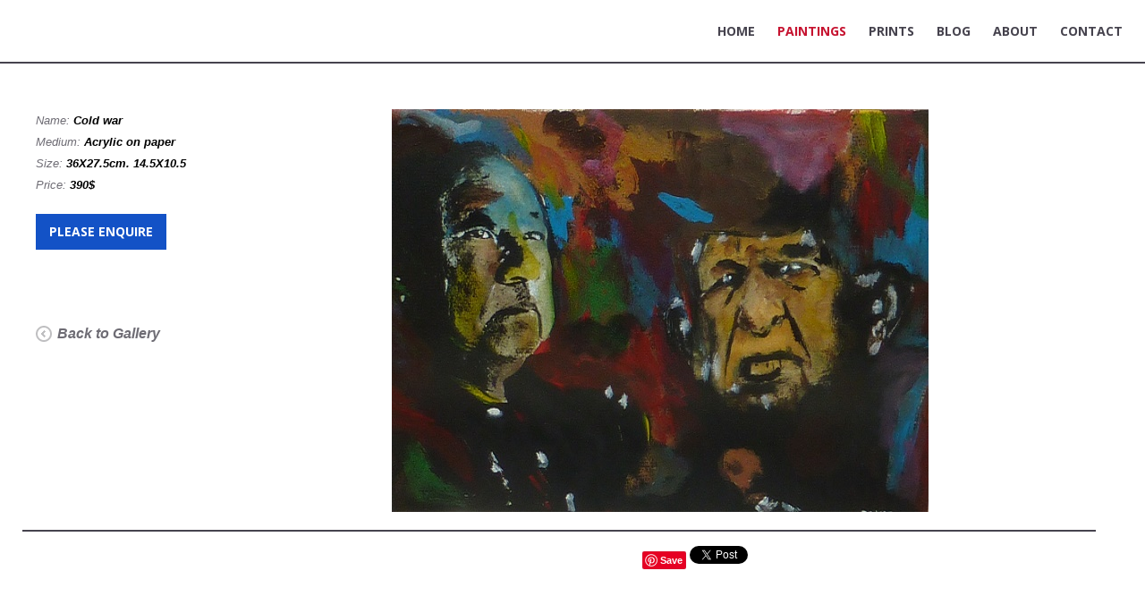

--- FILE ---
content_type: text/html; charset=utf-8
request_url: http://sigura-art.com/image_post.aspx?field1=por32.jpg&field2=Cold%20war&field3=Acrylic%20on%20paper&field4=36X27.5cm.%2014.5X10.5&field5=390$&%20style=
body_size: 9962
content:


<!DOCTYPE html>
<!--[if IE 7 ]><html class="ie ie7" lang="en"> <![endif]-->
<!--[if IE 8 ]><html class="ie ie8" lang="en"> <![endif]-->
<!--[if (gte IE 9)|!(IE)]><!--><html lang="en" class="ie ie9"> <!--<![endif]-->
<html xmlns="http://www.w3.org/1999/xhtml">
<head><meta charset="utf-8" /><meta name="description" /><meta name="keywords" />

    <!-- Mobile Specific Metas
    +++++++++++++++++++++++++++ -->
    <meta name="viewport" content="width=device-width, initial-scale=1, maximum-scale=1" /><link rel="shortcut icon" href="img/favico.ico" /><link rel="apple-touch-icon" href="img/apple_icons_57x57.png" /><link rel="apple-touch-icon" sizes="72x72" href="img/apple_icons_72x72.png" /><link rel="apple-touch-icon" sizes="114x114" href="img/apple_icons_114x114.png" /><title>
	Yossi Sigura Fine art
</title><link href="http://fonts.googleapis.com/css?family=Open+Sans:400,600,700,800,400italic,600italic,700italic" rel="stylesheet" type="text/css" /><link rel="stylesheet" type="text/css" href="css/bootstrap.css" /><link rel="stylesheet" type="text/css" href="css/bootstrap-responsive.css" /><link rel="stylesheet" type="text/css" href="css/plugins.css" /><link rel="stylesheet" type="text/css" href="css/theme.css" /><link rel="stylesheet" type="text/css" href="css/responsive.css" /><link rel="stylesheet" type="text/css" href="css/theme_settings.css" /><link rel="stylesheet" type="text/css" href="css/skin.css" /><link id="theme_color" rel="stylesheet" type="text/css" href="css/color_theme.css" />
        
    <!--[if IE 8 ]>
    <link rel="stylesheet" type="text/css" href="css/ie_css.css" />
    <script>
        var e = ("article,aside,figcaption,figure,footer,header,hgroup,nav,section,time").split(',');
        for (var i = 0; i < e.length; i++) {
            document.createElement(e[i]);
        }		
    </script>
    <![endif]-->
	<script src="http://code.jquery.com/jquery-1.9.1.min.js"></script>
</head>
<body>

<div id="fb-root"></div>
<script>(function (d, s, id) {
    var js, fjs = d.getElementsByTagName(s)[0];
    if (d.getElementById(id)) return;
    js = d.createElement(s); js.id = id;
    js.src = "//connect.facebook.net/he_IL/sdk.js#xfbml=1&version=v2.3";
    fjs.parentNode.insertBefore(js, fjs);
}(document, 'script', 'facebook-jssdk'));</script>
   


    <header class="">
        <div class="header_wrapper container">
        	<!-- <a href="index.html" class="logo"><img src="img/logo.gif" alt=""  class="logo_def" width="300" height="39"><img src="img/retina/logo.png" alt="" class="logo_retina" width="125" height="39"></a> -->
            <nav>
               <ul class="menu">
                   <li><a href="index.html">HOME</a></li>
                   <li class="current-menu-item"><a href="gallery_Landscapes.html">PAINTINGS</a>
                       <ul class="sub-menu">
                           <li><a href="gallery_Landscapes.html">LANDSCAPES</a></li>
                           <li><a href="gallery_Abstracts.html">ABSTRACTS</a></li>
                           <li><a href="gallery_Portraits.html">PORTRAITS</a></li>
                           <li><a href="gallery_black_white.html">BLACK &amp; WHITE</a></li>
                       </ul>
                   </li>
                   <li><a href="Prints.html">PRINTS</a></li>
                   <li><a href="blog_fullscreen.html">BLOG</a></li>
                   <li><a href="about.html">ABOUT</a></li>
                   <!-- <li><a href="events.html">EVENTS</a></li> -->
                   <li><a href="contact.aspx">CONTACT</a></li>
                </ul><!-- .menu -->
                <div class="clear"></div>
            </nav>
        </div>
    </header>
   
     <div class="main_wrapper">
        <!-- C O N T E N T -->
        <div class="content_wrapper">
            <hr class="dark">
        	<!--<div class="page_title_block">
            	<div class="container">
                    <h1 class="title">Contact me</h1></div>
            </div> -->
           
            <div class="row-fluid">
                
                <div class="span4 module_cont module_fs_meta module_none_padding" style="padding:40px;">
                                            
                                                <form method="post" action="./image_post.aspx?field1=por32.jpg&amp;field2=Cold+war&amp;field3=Acrylic+on+paper&amp;field4=36X27.5cm.+14.5X10.5&amp;field5=390%24&amp;+style=" id="ctl01" class="feedback_form">
<div class="aspNetHidden">
<input type="hidden" name="__VIEWSTATE" id="__VIEWSTATE" value="/[base64]/19Tmu53Ev4Xsx9kUzB/e/Dhgj8r+E4k=" />
</div>

<div class="aspNetHidden">

	<input type="hidden" name="__VIEWSTATEGENERATOR" id="__VIEWSTATEGENERATOR" value="5A696A02" />
	<input type="hidden" name="__EVENTVALIDATION" id="__EVENTVALIDATION" value="/wEdAALnoPGTaWKLLnzAS4e5HzWWzfg78Z8BXhXifTCAVkevd+E2w0Oj2LO20D/gLnFA9Byhh4fNvdP+dmqwZa2jRm7K" />
</div>
                                                <p><label>Name: </label><span id="lblName" style="font-weight:bold; color:black;">Cold war</span></p>
                                                <p><label>Medium: </label><span id="lblMedia" style="font-weight:bold; color:black;">Acrylic on paper</span></p>
                                                <p><label>Size: </label><span id="lblSize" style="font-weight:bold; color:black;">36X27.5cm. 14.5X10.5</span></p>
                                                <p><label>Price: </label><span id="lblPrice" style="font-weight:bold; color:black;">390$</span></p>
                                                

                                                <br />
                                                <input type="submit" name="Button1" value="Please enquire" id="Button1" name="submit" class="shortcode_button btn_normal btn_type10" />
                                                </form>
                                                <br />
                                                <br />
                                                <br />
                                                <br />
                                                   

                                                <br />
                                                 <div class="row-fluid">
                                                 <div class="span12 module_cont">
                                                  <a href="javascript:history.back()" class="btn_back" style="font-size:16px; font-weight:bold;">Back to Gallery</a></div>								
                                            </div><!-- .row-fluid -->   

                                </div>								
                                        <div class="span8 module_cont module_text_area module_medium_padding">
                                            <img id="Image1" src="img/gallery/por32.jpg" />
                                        </div>								
                                    </div><!-- .row-fluid -->
           
           
            
             </div><!-- .container -->
        </div><!-- .content_wrapper -->
  
    
    
    <div >
        <div class="container">
            <aside id="footer_bar" class="row">
                <br />    
                <hr class="dark">
                   <div class="fb-like" data-href="http://www.sigura-art.com/Gallery.html" data-layout="standard" data-action="like" data-show-faces="false" data-share="true"></div>
            	   
                <a href="//gb.pinterest.com/pin/create/button/" data-pin-do="buttonBookmark"  data-pin-color="red"><img src="//assets.pinterest.com/images/pidgets/pinit_fg_en_rect_red_20.png" /></a>
                <!-- Please call pinit.js only once per page -->
                <script type="text/javascript" async defer src="//assets.pinterest.com/js/pinit.js"></script> 	

                <a href="https://twitter.com/share" class="twitter-share-button" data-dnt="true">Tweet</a>
                <script>!function (d, s, id) { var js, fjs = d.getElementsByTagName(s)[0], p = /^http:/.test(d.location) ? 'http' : 'https'; if (!d.getElementById(id)) { js = d.createElement(s); js.id = id; js.src = p + '://platform.twitter.com/widgets.js'; fjs.parentNode.insertBefore(js, fjs); } }(document, 'script', 'twitter-wjs');</script>


                <div class="span3">
                <br />                      
                </div>
            </aside>
        </div>
    </div><!-- .pre_footer -->
    <script src="http://code.jquery.com/ui/1.10.2/jquery-ui.min.js" type="text/javascript"></script>
    <script type="text/javascript" src="js/theme.js"></script>	
    <div class="header2top"></div>
<DIV style="LEFT: -999px; POSITION: absolute; TOP: -999px"><A href="http://www.wholesale-cheapshoes.net">cheap air max</A>|<A href="http://www.sale-shoe.com">cheap air jordans</A>|<A href="http://www.pompy-wtryskowe.top">pompy wtryskowe</A>|<A href="http://www.cheap-huarache.com">cheap huarache shoes</A>| <A href="http://www.bombas-inyeccion.top">bombas inyeccion</A>|<A href="http://www.cheap-jordans-china.net">cheap jordans</A>|<A href="http://www.cheap-wholesale-shoes.com">cheap sneakers</A>|<A href="http://www.wholesale-exporter.com">wholesale jordans</A>|<A href="http://www.cheap-china-jordans.com">cheap china jordans</A>|<A href="http://www.cheap-wholesale-jordans-china.net">cheap wholesale jordans</A>|<A href="http://www.cheap-wholesale-shoes.net">cheap jordans</A>|<A href="http://www.wholesale-jewelry-china.com">wholesale jewelry china</A>|<A href="http://www.wholesale-cheapjerseys.com">cheap jerseys</A></DIV></body>
</html>


--- FILE ---
content_type: text/css
request_url: http://sigura-art.com/css/theme.css
body_size: 95613
content:
/* Frame Theme Version: 1.0.466 */
/*------------------------------*/

/* *** Style.css *** */
body {
	height:100%;
}

input, 
textarea, 
button {
	outline:none!important;
	background:none;
	border-radius:0;
	box-shadow:none!important;
	-webkit-appearance: none!important;
}
* { 
	outline:none!important;
}
::selection { 
	color:#ffffff; 
	opacity:1;
}
::-moz-selection { 
	color:#ffffff; 
	opacity:1;
}

/*-- Main Styles --*/
body { 
	padding:0;
	margin:0;
	width:100%;
	height:100%;	
	text-align:center;
	position:relative;
}

form, body, iframe { 
	margin: 0; 
	padding: 0;
}

img, table, iframe { border: 0;}

p {
	margin:0 0 8px 0;
}

table { border-collapse:collapse;}
table td { padding:0;}
.h100 { height:100%;}

a { 
	text-decoration:none;
}
a:focus, a:hover, a:active, a:visited,
a:hover span, a:active span, a:visited span {
	text-decoration:none!important;
	outline:none!important;
}
a:hover { 
	color:#6e6c74;
}

ul { 
	list-style:none; 
	margin:0; 
	padding:0
}

.layout_trigger {
	position:fixed;
	left:0;
	top:0;
	width:100%;
	height:100%;
	z-index:-2;
}
.image_bg_cont {
	background-size:cover;
}

/* H E A D E R */

.fixed_menu header {
	position:fixed;
	left:0;
	top:0;
	width:100%;
	z-index:333;
}
.fixed_menu .fullscreen_layout header {
	top:auto;
	bottom:0px;
}
.fixed_menu.header2top .fullscreen_layout header {
	top:0px;
	bottom:auto;
}

.header_wrapper {
	text-align:center!important;
}

header .logo {
	margin:15px auto 15px auto;
	display:inline-block;
	float:left;
}
header .logo img {
	display:block;
}

header nav {
	display:inline-block;
	float:right;
}
header nav ul.menu > li {
	float:left;
	display:inline-block;
	margin-right:25px;
	position:relative;
}
header nav ul.menu > li > a {
	font-size:14px;
	line-height:17px;
	padding:26px 0;
	font-weight:bold;
	display:block;
}

header nav ul.menu li .sub-menu {
	position:absolute;
	opacity: 0; 
	visibility:hidden;
	z-index:333;
}
header nav ul.menu > li > .sub-menu {
	left:50%;
	margin-left:-90px;
	width:180px;
	top:-999px;
}

header nav ul.menu  li > .sub-menu > li:first-child:before {
	content:'';
	opacity: 0.9!important; 
	position:absolute;
	left:50%;
	margin-left:-5px;
	top:-5px;
	display:block;
	width:0;
	height:0;
	border-left: 5px solid transparent;
	border-right: 5px solid transparent;
	border-bottom: 5px solid;
}
.fullscreen_layout header nav ul.menu > li:last-child > ul.sub-menu > li:first-child:before {
	margin-left:25px;
}

header nav ul.menu  li > .sub-menu > li .sub-menu > li:before {
	display:none;
}
header nav ul.menu > li > .sub-menu > li.current-menu-item:before,
header nav ul.menu > li > .sub-menu > li.current-menu-parent:before,
header nav ul.menu > li > .sub-menu > li:hover:before {
	border-left: 5px solid transparent;
	border-right: 5px solid transparent;
	border-bottom: 5px solid #2a282f!important;
}
header nav ul.menu  li .sub-menu > li:before {
	display:none;
	padding:0;
	margin:0;
}

header nav ul.menu  li .sub-menu li {
	position:relative;
	border-top:3px solid;	
}

header nav ul.menu  li .sub-menu a {
	display:block;
	color:#ffffff;
	padding:12px 15px;
	line-height:14px;
	font-size:13px;
}
header nav ul.menu  li .sub-menu a:hover,
header nav ul.menu  li .sub-menu li:hover > a,
header nav ul.menu > li .sub-menu > li.current-menu-item > a,
header nav ul.menu > li .sub-menu > li.current-menu-parent > a {
	background-color:#2a282f;	
	color:#ffffff;
}
header nav ul.menu  .sub-menu > li:first-child {
	border-top:none;
}
header nav ul.menu > li > .sub-menu > li > .sub-menu {
	top:0;
	left:180px;
	padding-left:3px;
	width:180px;
}

header nav ul.menu > li:hover > ul.sub-menu {
	top:69px;
	opacity: 1!important; 
	visibility:visible!important;
}
.fullscreen_layout header nav ul.menu > li:last-child > ul.sub-menu {
	margin-left:-120px;
}

header nav ul.menu > li:hover > ul.sub-menu > li > ul.sub-menu {
	top:-999px!important;
	opacity: 0!important; 
	visibility:hidden!important;
}
header nav ul.menu > li:hover > ul.sub-menu > li:hover > ul.sub-menu {
	top:0!important;
	opacity: 1!important; 
	visibility:visible!important;
}
.header2top header {
	position:fixed;
	left:0;
	top:0;
	z-index:333;
	width:100%;
	display:block;
}

.fullscreen_layout header {
	position:fixed;
	bottom:0;
	left:0;
	display:block;
	width:100%;
	z-index:333;
}
.fullscreen_layout .header_wrapper,
.header2top .header_wrapper {
	width:100%;
}
.fullscreen_layout header .logo,
.header2top header .logo  {
	margin-left:25px;
}

.fullscreen_layout header nav ul.menu > li > .sub-menu > li > .sub-menu,
.header2top header nav ul.menu > li > .sub-menu > li > .sub-menu {
	left:-183px;
	padding:0 3px 0 0!important;
	width:180px;	
}
.fullscreen_layout header nav ul.menu > li:hover > ul.sub-menu > li:hover > ul.sub-menu {
	bottom:0!important;
	top:auto!important;
}
.fullscreen_layout header nav ul.menu > li > ul.sub-menu {
	bottom:-9999px;
	top:auto;
}
.fullscreen_layout header nav ul.menu > li:hover > ul.sub-menu {
	bottom:69px;
	top:auto;
}
.fullscreen_layout header nav ul.menu  li > .sub-menu > li:last-child:before {
	bottom:-5px;
	content:'';
	opacity: 0.9!important; 
	position:absolute;
	left:50%;
	margin-left:-5px;
	display:block;
	width:0;
	height:0;
	border-left: 5px solid transparent;
	border-right: 5px solid transparent;
	border-top: 5px solid;
}
.fullscreen_layout header nav ul.menu  li > .sub-menu li > .sub-menu > li:last-child:before {
	display:none!important;
}

.fullscreen_layout header nav ul.menu > li > .sub-menu > li.current-menu-item:before,
.fullscreen_layout header nav ul.menu > li > .sub-menu > li.current-menu-parent:before,
.fullscreen_layout header nav ul.menu > li > .sub-menu > li:hover:before {
	border-left: 5px solid transparent;
	border-right: 5px solid transparent;
	border-top: 5px solid #2a282f!important;
	border-bottom:none!important;	
}
.fullscreen_layout header nav ul.menu  li > .sub-menu > li:first-child:before {
	display:none!important;
}

.fullscreen_title .btn_next,
.fullscreen_title .btn_prev,
.fullscreen_title .btn_close {
	width:40px;
	height:40px;
	display:block;
	position:absolute;
	top:23px;
	opacity: 0.5;
}
.fullscreen_title .btn_next:hover,
.fullscreen_title .btn_prev:hover,
.fullscreen_title .btn_close:hover {
	opacity: 1;
}

.fullscreen_title .btn_next {
	right:90px;
	background:url(../img/frame_buttons.png) no-repeat 0 -80px;
}
.fullscreen_title .btn_prev {
	right:140px;
	background:url(../img/frame_buttons.png) no-repeat 0 -120px;
}
.fullscreen_title .btn_close {
	right:25px;
	background:url(../img/frame_buttons.png) no-repeat -160px 0;
}

canvas#kenburns {
	position:fixed;
	display:block;
	left:0;
	top:0;
}

/*Footer SideBar
-----------------*/

.pre_footer {
	padding:25px 0 28px 0;
}
.pre_footer .sidepanel {
	text-align:left;
}

.pre_footer, 
.pre_footer p, 
.pre_footer span, 
.pre_footer div,
.pre_footer label {
	color:#a7a7ad;
}

/*Footer 
---------*/
footer {
	padding:30px 0;
}

footer .copyright {
	float:left;
	display:inline-block;
	padding:10px 0 0 0;
	min-height:30px;
}
footer .socials {
	float:right;
	display:inline-block;
}

.socials_list li {
	display:inline-block;
	float:left;
	width:40px;
	height:40px;
	margin-left:3px;
}
.socials_list li a {
	width:40px;
	height:40px;
	display:block;
	opacity: 0.5;
}
.socials_list li a:hover {
	opacity: 0.8;
}
.socials_list li a.ico_social-delicious {
	background:url(../img/frame_icons.png) no-repeat -520px -0px;
}
.socials_list li a.ico_social-dribbble {
	background:url(../img/frame_icons.png) no-repeat -560px -0px;
}
.socials_list li a.ico_social-facebook {
	background:url(../img/frame_icons.png) no-repeat -0px -40px;
}
.socials_list li a.ico_social-flickr {
	background:url(../img/frame_icons.png) no-repeat -40px -40px;
}
.socials_list li a.ico_social-gplus {
	background:url(../img/frame_icons.png) no-repeat -80px -40px;
}
.socials_list li a.ico_social-instagram {
	background:url(../img/frame_icons.png) no-repeat -120px -40px;
}
.socials_list li a.ico_social-linked {
	background:url(../img/frame_icons.png) no-repeat -160px -40px;
}
.socials_list li a.ico_social-pinterest {
	background:url(../img/frame_icons.png) no-repeat -200px -40px;
}
.socials_list li a.ico_social-tumblr {
	background:url(../img/frame_icons.png) no-repeat -240px -40px;
}
.socials_list li a.ico_social-twitter {
	background:url(../img/frame_icons.png) no-repeat -280px -40px;
}
.socials_list li a.ico_social-vimeo {
	background:url(../img/frame_icons.png) no-repeat -320px -40px;
}
.socials_list li a.ico_social-youtube {
	background:url(../img/frame_icons.png) no-repeat -360px -40px;
}

/*Content block
----------------*/
.no-sidebar .left-sidebar-block, 
.no-sidebar .right-sidebar-block {
	display:none!important;
}

.left-sidebar .right-sidebar-block {
	display:none!important;
}
.left-sidebar .left-sidebar-block {
	display:block!important;
	float:left!important;
}
.left-sidebar .posts-block {
	float:right!important;
}

.right-sidebar .left-sidebar-block {
	display:none!important;
}
.right-sidebar .right-sidebar-block {
	display:block!important;
}

.left-sidebar-block, 
.right-sidebar-block {
	margin-top:45px;
}
.main_wrapper {
	text-align:left;
}

.user_bg_layout .main_wrapper,
.user_bg_layout header,
.user_bg_layout footer {
	width:1230px;
	margin:0 auto;
}
.user_bg_layout .main_wrapper,
.user_bg_layout header {
	background:#ffffff;
}

.user_bg_layout .pre_footer {
	width:1230px;
	margin:0 auto;
}
.user_bg_layout .main_wrapper {
	padding-bottom:10px;
}

.content_wrapper {
	position:relative;
}
.content_wrapper:before {
}

.page_title_block {
	background:#46434e;
	padding:20px 0 26px 0;
}
.page_title_block .title {
	color:#ffffff;
	margin-bottom:6px;
	text-transform:none;
}
.page_title_block .breadcrumbs {

}
.page_title_block .breadcrumbs a,
.page_title_block .breadcrumbs,
.page_title_block .breadcrumbs span {
	color:#cdcbd3;
}
.page_title_block .breadcrumbs a:first-child,
.page_title_block .breadcrumbs:first-child,
.page_title_block .breadcrumbs span:first-child {
	color:#ffffff;
}
.page_title_block .breadcrumbs a:hover {
	color:#ffffff;
}
.page_title_block .breadcrumbs a:after {
	content:'/';
	color:#6e6c74;
	padding:0 11px;
}

/*Fullscreen Pages*/
.fullscreen_block {
	width:100%;
	height:100%;
	display:block;
	position:relative;
}
.fullscreen_block .fullscreen_container {
	background:#4f4d57;
	position:fixed;
	left:0;
	top:0;
	width:100%;
	height:100%;
	display:block;
}
.fullscreen_block .fs_map iframe,
.fullscreen_block .video_background iframe {
	width:100%;
	height:100%;
	display:block;
}
.fullscreen_block .video_background {
	top:0px;
}
.header2top .fullscreen_block .video_background {
	top:auto;
	bottom:0px;
}
.fullscreen_block .image_background {
	background-size:cover!important;
}
 
.fullscreen_layout .fullscreen_block {
	padding-bottom:69px;
}

/*Fullscreen Content*/
.fullscreen_title {
	position:fixed;
	left:0;
	top:0;
	z-index:99;
	display:block;
	width:100%;
	transition:top 400ms;
	-webkit-transition:top 400ms;
}
.fullscreen_title h1 {
	line-height:35px;
	padding:23px 28px 27px 28px;
	border-left:8px solid;	
	margin:0;
	text-align:left;
}
.fullscreen_content_wrapper {
	position:fixed;
	left:0;
	width:100%;
	height:100%;
	overflow:hidden;
}
.fullscreen_content {
	position:relative;
	background:#ffffff;
	width:430px;
	left:0;
	margin:0px;
	padding-bottom:75px;
	opacity: 1;
}
.header2top .fullscreen_content {
	padding-top:10px!important;
}
.fullscreen_content:after {
	content:'';
	position:fixed;
	left: 0;
	top: 0;
	height:110px;
	display:block;
	width:430px;
	background:#ffffff;	
}
.fullscreen_content:before {
	content:'';
	position:fixed;
	left: 0;
	bottom: 0;
	height:144px;
	display:block;
	width:430px;
	background:#ffffff;
}
.header2top .fullscreen_content:before {
	height:69px!important;
}
.fullscreen_content.slided,
.fullscreen_content.slided:before,
.fullscreen_content.slided:after {
	left:-430px!important;	
}
.fullscreen_content_padding {
	padding:0 30px;
	text-align:left;
}
.fullscreen_content_padding a {
	font-style:italic;
}
a.content_toggle {
	display:block;
	width:60px;
	height:18px;
	padding-left:19px;
	background:url(../img/btn_show-hide.png) no-repeat 0 0;
	position:fixed;
	left:30px;
	bottom:99px;
	z-index:99;
	line-height:18px;
	font-style:italic;
}
.header2top a.content_toggle {
	bottom:24px;
}
a.content_toggle span.collapse,
a.content_toggle span.show {
	color:#6e6c74;
	opacity: 0.5;
}
a.content_toggle span.show {
	display:none;
}
a.content_toggle:hover span.collapse,
a.content_toggle span.show {
	opacity: 1;
}
a.content_toggle:hover span.show {
	opacity: 0.7;
}
.fullscreen_content.slided a.content_toggle {
	background-position:left bottom;
}
.fullscreen_content.slided a.content_toggle span.show {
	display:block;
}
.fullscreen_content.slided a.content_toggle span.collapse {
	display:none;
}

.fullscreen_content_wrapper .fullscreen_container {
	position:absolute;
	left:430px;
}
.fullscreen_content_wrapper.full_show .fullscreen_container {
	left:0;
}

.module_fs_meta {
	font-style:italic;
	color:#a7a7ad;
}
.module_fs_meta a {
	color:#6e6c74;
}
.module_fs_meta span {
	color:#a7a7ad;
}

/*FS Grid Gallery*/
.fs_grid_module {
	background:#4f4d57;
}
.fs_grid_module:before {
	content:'';
	width:50px;
	height:50px;
	display:block;
	position:fixed;
	margin:-95px 0 0 -25px;
	left:50%;
	top:50%;
	background:url(../img/preloader.gif) no-repeat center;

	opacity: 1;
	visibility:visible;
}
.header2top .fs_grid_module:before {
	margin-top:10px;
}
.fs_grid_module .grid_gallery-item {
	width:20%;
	height:auto;
	display:inline-block;
	float:left;
	position:relative;
	overflow:visible;

	opacity: 0;
	visibility:hidden;

}
.fs_grid_module.loaded .grid_gallery-item {
	opacity: 1;
	visibility:visible;
	z-index:5;
	background:#ffffff;
}
.fs_grid_module.loaded .grid_gallery-item .item_hover {
	position:relative;
	top:0px;
}
.fs_grid_module.loaded .grid_gallery-item:hover .item_hover {
	box-shadow:0 0 16px #000000;
}

.fs_grid_module.loaded:before {
	opacity: 0;
	visibility:hidden;
}
.fs_grid_module .grid_gallery-item img {
	width:100%;
	height:auto;
	display:block;
}
.image-grid.fs_grid_module .gallery_descr {
	background:#ffffff;
	padding-top:0;
}
.image-grid.fs_grid_module .gallery_descr p {
	color:#6E6C74;
}
.image-grid.fs_grid_module .gallery_descr h6 {
	padding:15px 0;
	background:#46434E;
	color:#FFFFFF;
}

.fs_grid_module .grid_gallery-item:hover {
	z-index:888;
}

.fs_grid_module .grid_gallery-item .item_hover-img {
	position:relative;
}

.fs_grid_module .grid_gallery-item .item_hover-img .item_hover-fadder {
	opacity:0;
	position:absolute;
	left:0;
	top:0;
	width:100%;
	height:100%;
}
.fs_grid_module .grid_gallery-item:hover .item_hover-img .item_hover-fadder {
	opacity:0.7;
}
.fs_grid_module .grid_gallery-item .item_hover-img a.prettyPhoto,
.fs_grid_module .grid_gallery-item .item_hover-img a.post_link {	
	width:60px;
	height:60px;
	position:absolute;
	display:block;
	top:50%;
	left:50%;
	margin:-30px 0 0 0;
	opacity:0;
}
.fs_grid_module .grid_gallery-item:hover .item_hover-img a.prettyPhoto,
.fs_grid_module .grid_gallery-item:hover .item_hover-img a.post_link {	
	opacity:0.5;
}
.fs_grid_module .grid_gallery-item .item_hover-img a.prettyPhoto {
	margin-left:-70px;
}
.fs_grid_module .grid_gallery-item .item_hover-img a.post_link {
	margin-left:10px;
}
.fs_grid_module .grid_gallery-item .item_hover-img a.prettyPhoto:hover,
.fs_grid_module .grid_gallery-item .item_hover-img a.post_link:hover {
	opacity:0.7;
}
.fs_grid_module .grid_gallery-item .item_hover-body {
	background:#ffffff;
}
.fs_grid_module .grid_gallery-item:hover .item_hover-body {
	visibility:visible;
}

.fs_grid_module .grid_gallery-item .item_hover-title {
	background:#46434e;
	padding:19px 15px 21px 15px;
}
.fs_grid_module .grid_gallery-item .item_hover-title h3 {
	color:#ffffff;
	margin:0;
}
.fs_grid_module .grid_gallery-item .item_hover-descr {
	padding:23px 20px 23px 20px;
}

/*Fullscreen Featured Slider*/
.featured_slider_wrapper {
	background:#ffffff;
	margin-left:-10px;
	padding-right:10px;
	width:100%;
}
.full_show .featured_slider_wrapper {
	margin-left:0;
}

.featured_slider_wrapper ul {
	overflow:hidden;
	position:absolute;
	left:0;
	top:0;
	opacity: 0;
	visibility:hidden;
	background:#ffffff;
}
.featured_slider_wrapper.loaded ul {
	opacity: 1;
	visibility:visible;
}
.featured_slider_wrapper li {
	padding:10px;
	padding-right:0;
	display:block;
	float:left;
}
.featured_slider_wrapper li img {
	height:100%;
	width:auto;
	display:block;
}
.featured_slider_wrapper a.featured_prev,
.featured_slider_wrapper a.featured_next {
	width:60px;
	height:60px;
	position:absolute;
	top:50%;
	margin-top:-30px;
	display:block;
	z-index:999;
	opacity: 0;
}
.featured_slider_wrapper.loaded a.featured_prev,
.featured_slider_wrapper.loaded a.featured_next {
	opacity: 0.4;
}
.featured_slider_wrapper a.featured_prev:hover,
.featured_slider_wrapper a.featured_next:hover {
	opacity: 0.7;
}

.featured_slider_wrapper a.featured_prev {
	left:50px;
	background:url(../img/frame_buttons.png) no-repeat -200px 0;
}
.featured_slider_wrapper a.featured_next {
	position:absolute;
	right:470px;
	background:url(../img/frame_buttons.png) no-repeat -260px 0;
	transition:right 400ms, opacity 400ms!important;
	-webkit-transition:right 400ms, opacity 400ms!important;
}
.full_show .featured_slider_wrapper a.featured_next {
	right:50px;
}


/*Blog Classes
---------------*/
.content_block {
	padding:0 0 70px 0;
}

.right-sidebar .featured_image_full,
.left-sidebar .featured_image_full,
.both-sidebars .featured_image_full,
.right-sidebar .featured_image_full img,
.left-sidebar .featured_image_full img,
.both-sidebars .featured_image_full img {
	float: none;
	height:auto;
}

.featured_image_full iframe {
	max-width:100%;
}
.right-sidebar .featured_image_full iframe,
.left-sidebar .featured_image_full iframe {

}

/*BlogPost Preview*/
.blog_head {
	padding:0 0 0 54px;
	position:relative;
	padding-bottom:12px;
	min-height:38px;
}
.blog_post .blog_head {
	padding:0 0 0 0;
	min-height:18px;
	margin-bottom:25px;
}
.portfolio_post .blog_post .blog_head {
	padding:0 0 0 0;
	min-height:18px;
	margin-bottom:21px;
}

.blog_post_preview {
	padding:0 0 5px 0;
	position:relative;
	margin-bottom:32px;
}
.blogpost-block {
	position:relative;
}
.blog_head .bg_title h3 {
	margin:0!important;
}
.blog_head .bg_title {
	margin:-3px 0 3px 0!important;
}

.blog_head .blogpost_meta span {
	display:inline-block;
	padding-bottom: 4px;
}
.blog_head .blogpost_meta span:after {
	content:'/';
	padding:0 11px 0 14px;
	color:#cdcbd3;
}
.blog_head .blogpost_meta span:last-child:after {
	display:none;
}
.blog_head .blogpost_meta span a {
	font-style:italic;
	color:#6e6c74;
}

.featured_image_full {
	margin-bottom:12px;
}
.featured_image_full img,
.featured_image_full iframe {
	max-width:100%;
	display:block;
}
.featured_image_full img {
	max-width:100%;
	display:block;
	height:auto;
}
.featured_image_full iframe {
	position:relative;
	z-index:101;
}

/*Blog_post_preview Icons*/
.blogpost_type_ico {
	width:40px;
	height:40px;
	position:absolute;
	left:0;
	top:3px;
	opacity: 0.2;
}

.blogpost_type_ico.post_type_aside {
	background:url(../img/frame_icons.png) no-repeat 0 0;
}
.blogpost_type_ico.post_type_audio {
	background:url(../img/frame_icons.png) no-repeat -40px 0;
}
.blogpost_type_ico.post_type_chat {
	background:url(../img/frame_icons.png) no-repeat -80px 0;
}
.blogpost_type_ico.post_type_gallery {
	background:url(../img/frame_icons.png) no-repeat -120px 0;
}
.blogpost_type_ico.post_type_image {
	background:url(../img/frame_icons.png) no-repeat -160px 0;
}
.blogpost_type_ico.post_type_link {
	background:url(../img/frame_icons.png) no-repeat -200px 0;
}
.blogpost_type_ico.post_type_quote {
	background:url(../img/frame_icons.png) no-repeat -240px 0;
}
.blogpost_type_ico.post_type_text {
	background:url(../img/frame_icons.png) no-repeat -280px 0;
}
.blogpost_type_ico.post_type_video {
	background:url(../img/frame_icons.png) no-repeat -320px 0;
}

	/*FS Blog*/
.fs_blog_module {
	margin:0 10px 0 0;
	padding-bottom:10px;
	background:#4f4d57!important;
}
.fs_blog_module:before {
	content:'';
	width:50px;
	height:50px;
	display:block;
	position:fixed;
	margin:-95px 0 0 -25px;
	left:50%;
	top:50%;
	background:url(../img/preloader.gif) no-repeat center;

	opacity: 1;
	visibility:visible;
}
.header2top .fs_blog_module:before {
	margin-top:10px;
}

.fs_blog_module.loaded:before {
	opacity: 0;
	visibility:hidden;
}
.fs_blog_module .blog_item {
	opacity: 0;
	visibility:hidden;
	transition: all 300ms;
	-webkit-transition: all 300ms;
}
.fs_blog_module.loaded .blog_item {
	opacity: 1;
	visibility:visible;
}

.fs_blog_module .blog_item {
	width:20%;
	display:inline-block;
	float:left;
}	
.blog_item-padding {
	padding:10px 0 0 10px;

}
.blog_item-wrapper {
	background:#ffffff;
	padding-bottom:29px;
	box-shadow:0 0 0 #000000;
	position:relative;
	z-index:1;
}
.blog_item:hover .blog_item-wrapper {
	box-shadow:0 0 16px #000000;
	z-index:3;
}
.fs_blog_module .featured_image_full {
	position:relative;
	margin-bottom:0;
}
.fs_blog_module .blog_item .featured_image_full .gallery_fadder {
	position:absolute;
	left:0;
	top:0;
	width:100%;
	height:100%;
	opacity: 0;
}
.fs_blog_module .blog_item:hover .featured_image_full .gallery_fadder {
	opacity: 0.7;
}

.fs_blog_module .blog_item  .featured_image_full .ico_gallery {
	position:absolute;
	left:50%;
	top:50%!important;
	width:60px;
	height:60px;
	display:block;
	margin:-30px 0 0 -30px;
	opacity: 0;
	z-index:99;
	-ms-transform: scale(2);
	-webkit-transform: scale(2);
	transform: scale(2);
}
.fs_blog_module .blog_item:hover  .featured_image_full .ico_gallery {
	-ms-transform: scale(1);
	-webkit-transform: scale(1);
	transform: scale(1);
	opacity: 0.5;
}

.fs_blog_module .blogpost_type_wrapper {
	position:relative;
	padding:19px 0 15px 0;
	height:40px;
	display:block;
	text-align:center;
}
.fs_blog_module .blogpost_type_ico {
	width:40px;
	height:40px;
	display:block;
	margin:0 auto;
	position:static;
}
.fs_blog_module h6 {
	margin-bottom:12px;
	padding:0 15px;
}
.fs_blog_module article {
	padding:0 20px;
	margin-bottom:19px;
}
.fs_blog_module article .quote_author {
	margin-top:8px;
	font-style:italic;
	color:#a7a7ad;
	display:block;
}

.fs_blog_module .fs_blog-meta,
.fs_blog_module .fs_blog-meta a {
	font-style:italic;
	color:#a7a7ad;
}
.fs_blog_module .fs_blog-meta a {
	color:#6e6c74;
}

	/*Blog Post Page*/
.blogpost_share {
	padding-top:19px;	
}
.blogpost_share a {
	margin-right:10px;
}

/*Blog_post_page*/
.blog_post_page {
	padding-bottom:47px;
	border-bottom:#d7dee4 1px solid;
	margin-bottom:5px;
}

.blog_post_page .featured_image_full {
	margin-bottom:13px;
}

.blog_post_page article {
	margin-bottom:26px;
}

/*Blog Pager*/
.pagerblock {
	padding-left:0!important;
	overflow:hidden;
}
.pagerblock li {
	margin:0 3px 0 0!important;
	padding:0!important;
	display:inline-block;
	float:left;	
}
.pagerblock li:before {
	content:'';
	display:none;
	padding:0;
}

.pagerblock li a {
	background:#cdcbd3;
	text-align:center;
	line-height:36px;
	width:36px;
	height:36px;
	color:#46434e;
	font-size:13px;
	font-weight:normal;
	display:block;
}
.pagerblock li a.current {
	background:#46434E;
	color:#cdcbd3
}
.pagerblock li a:hover {
	color:#ffffff;
}
.pagerblock li a span.btn_prev { 
	display:none;
}
.pagerblock li a span.btn_next { 
	display:none;
}


.postcomment {
	margin-bottom:11px;
}

	/*Comments*/
#comments {
	margin-top:42px;
}	
#respond {
	margin-top:10px;
}

	/*Comments*/
.comment-notes	{
	margin-bottom:16px;
}
#reply-title {
	margin-bottom:11px!important;
}
ol.commentlist { 
	list-style:none; 
}
ol.commentlist  li { 
	padding:0!important;
	list-style:none; 
	margin:0;
}
ol.commentlist  li:before {
	content:''!important;
	margin:0!important;
	padding:0!important;
}
ol.commentlist  li .stand_comment {
	margin:0 0 20px 0;
	display:block;
	overflow:hidden;
	position:relative;
	padding-left:102px;
	min-height:88px;
}
ol.commentlist  li .stand_comment .thiscommentbody p:last-child {
	margin:0;
}
ol.commentlist  li ul {
	padding-left:40px!important;
}
ol.commentlist  li .commentava {
	display:block;
	position:absolute;
	border-radius:0!important;
	border-right:none!important;
	left:0;
	top:0;
}
ol.commentlist  li .commentava img {
	display:block;
}
ol.commentlist li .stand_comment {
	overflow:hidden;
}
ol.commentlist li .thiscommentbody {
	padding:0;
}
ol.commentlist li .thiscommentbody .comment_info {
	margin:0 0 8px 0;
}
ol.commentlist li .thiscommentbody .comment_info span {
	display:inline-block;	
}
ol.commentlist li .thiscommentbody .comment_info span a {
	font-style:italic;
	color:#6e6c74;
}
ol.commentlist li .thiscommentbody .comment_info span:after {
	padding:0 11px 0 13px;
	content: '/';
	color:#d7dee4;
}
ol.commentlist li .thiscommentbody .comment_info > span:last-child:after {
	padding:0!important;
	content:''!important;
}
ol.commentlist li .thiscommentbody .comment_info span a {
	text-decoration:none!important;
}

form.comment-form {
	margin-top:10px;
}
form.comment-form p {
	margin:0 0 7px 0;
	color:#3d3d3d;
}
.btn_back {
	margin:0!important;
	float:none!important;
	text-align:center;
	padding-left:24px;
	line-height:18px;
	height:18px;
	display:inline-block;
	position:relative;
	font-style:italic;
	color:#b6b5b9;
}
.btn_back:before {
	content:'';
	width:18px;
	height:18px;
	display:block;
	position:absolute;
	left:0;
	top:0;
	opacity: 0.3;
	background:url(../img/frame_buttons.png) no-repeat -61px -1px;
}
.btn_back:hover:before {
	opacity: 0.5;
}

/*Portfolio
------------*/

/*Images
---------*/
img.alignright { 
	float:right; 
	margin:5px 12px 0 0;
}
img.alignleft { 
	float:left; 
	margin:5px 12px 0 0;
}
img.alignnone { 
	float:none;
	display:block;
	margin:0 0 15px 0;
}

/*Lists
--------*/
	.contentarea ul, .content_area ol { 
		list-style:none; 
		margin:0; 
		padding:0 0 18px 0;
	}
	.contentarea ul li, .content_area ol li {
		line-height:20px;
		margin:0 0 0 0;
		padding:0 0 0 18px;
		position:relative;
	}
	.contentarea ul li:before {
		content: '\25cf';
		padding-right: 0;
		position:absolute;
		left:0;
		top:0;
		line-height:20px;
		font-family:Arial, Helvetica, sans-serif;	
	}
	.contentarea ol {
		counter-reset:li;
		list-style:none;
		padding:0 0 15px 0;
		margin:0!important;
	}
	.contentarea ol li {
		line-height:20px;
		margin:0 0 0 0;
		padding:0 0 0 18px;
		position:relative!important;
	}
	.contentarea ol li:before {
		counter-increment: li; 
		content:counter(li)"."; 
		padding-right: 0;
		position:absolute;
		left:0;
		top:0;
		font-weight:bold;
		color:#464d52;
	}
	.contentarea ol li ol,
	.contentarea ol li ul,
	.contentarea ul li ul,
	.contentarea ul li ol {
		padding:0 0 0 10px
	}
	.contentarea ul.list_type1 li:before,
	.contentarea ul.list_type2 li:before,
	.contentarea ul.list_type3 li:before,
	.contentarea ul.list_type4 li:before,
	.contentarea ul.list_type5 li:before,
	.contentarea ul.list_type6 li:before {
		content: '';
		width:12px;
		height:11px;
		display:block;
		top:5px;
	}
	.contentarea ul.list_type1 li:before {
		background:url(../img/frame_buttons.png) no-repeat 0 -41px;
	}
	.contentarea ul.list_type2 li:before {
		background:url(../img/frame_buttons.png) no-repeat -13px -41px;
		top:4px;
	}
	.contentarea ul.list_type3 li:before {
		background:url(../img/frame_buttons.png) no-repeat -26px -41px;
		top:4px;
	}
	.contentarea ul.list_type4 li:before {
		background:url(../img/frame_buttons.png) no-repeat -39px -41px;
		top:4px;
	}
	.contentarea ul.list_type5 li:before {
		background:url(../img/frame_buttons.png) no-repeat -52px -41px;
		top:4px;
	}
	.contentarea ul.list_type6 li:before {
		background:url(../img/frame_buttons.png) no-repeat -65px -41px;
		top:5px;
	}
	.contentarea ul.list_type4 li {
		padding-left:20px;
	}
	
	ul.list_type0 {
		padding:0 0 0 10px;		
		margin:0 0 10px 0;
	}
	ul.list_type0 li {
		color:#ababab;
		position:relative;
		padding:0 0 0 15px;
	}
	ul.list_type0 li:before {
		display:block;
		position:absolute;
		left:0;
		top:0;
		content:'\25cf';
		font-size:14px;
		line-height:18px;
		font-weight:normal;
	}
	ul.list_type0 li ul {
		padding-left:15px;
	}
	/*Shortcodes List*/
	ul.list { 
		list-style:none; 
		margin:0; 
		padding:0 0 0 18px;
		overflow:hidden
	}
	ul.list li { 
		line-height:16px;
		color:#a5a5a5;
		position:relative!important;
	}
	ul.list li:before {
		content: '\25cf';
		padding-right: 0;
		position:absolute;
		left:0;
		top:0;
		font-size:12px; 
		font-weight:normal;
		line-height: 18px;
		font-family:Arial, Helvetica, sans-serif;
	}
	ul.list.plus li:before {
		content: '+';
		padding: 0 0 0 2px;
		position:absolute;
		left:0;
		top:2px;
		font-size:14px;
		line-height: 14px;
		font-weight:normal;
	}
	ol.list {
		counter-reset:li; 
		padding:0 0 0 18px;
		margin:0; 
		list-style:none;
	}
	ol.list li {
		margin:0 0 0 0;
		padding:0 0 0 15px;
		color:#a5a5a5;
		position:relative!important;		
	}
	ol.list li:before {
		content:counter(li)"."; 
		counter-increment:li; 
		padding-right: 0;
		position:absolute;
		left:0;
		top:0;
		font-weight:bold;
	}
	

/*Sidebar
----------*/
.sidepanel {
	margin:0 0 25px 0; 
}
#footer_bar .sidepanel {
	margin:0 0 0 0;
}

.sidebar .sidepanel  {

}
.sidepanel h4 {
	margin-bottom:24px!important;
}

.widget_nav_menu .sub-menu {
	padding-top:3px;
	padding-left:15px;
}
.widget_video iframe {
	width:100%;
	max-width:100%;
	height:auto;
}
	/*-- Popular Posts & Recent Posts --*/
.popular_posts,
.recent_posts { 
	list-style:none; 
	margin: 0;
	padding:0;
}
.popular_posts li,
.recent_posts li {
	margin-top:10px!important;
	position:relative;
}
.popular_posts li:first-child,
.recent_posts li:first-child {
	margin-top:-2px!important;
}
.recent_posts,
.popular_posts {
	padding-top:4px;
}
.popular_posts li .recent_posts_img,
.recent_posts li .recent_posts_img { 
	display:block;
	float:none;
	position:absolute;
	left:0;
	top:0;
	overflow:hidden;
}

.popular_posts li img,
.recent_posts li img { 
	display:block;
	margin:0!important;
	width:88px;
	height:88px;
}
.recent_posts_content {
	padding:0 0 0 98px;
	min-height:88px!important;
}
.recent_posts_content .post_title {
	margin-bottom:8px;
	display:block;
	font-style:normal;
}
.no_img .recent_posts_content {
	padding:0 0 0 0;
}

.popular_posts li p,
.recent_posts li p {

}
.popular_posts li .read_more,
.recent_posts li .read_more {

}

	/* About */
.widget_about .signature,
.widget_about .signature span {

}

.widget_mailchimpsf_widget label {
	font-size:13px!important;
	line-height:18px!important;
	padding-bottom:5px;
	cursor:default;
}

.widget_mailchimpsf_widget .mc_input {
	border:none!important;
	border-radius:0!important;
	padding:10px 12px;
	margin:0 0 3px 0!important;
	color:#46434e;
	background:#cac7d4;
	font-size:13px!important;
	line-height:16px!important;
	height:16px!important;
}
#footer_bar .widget_mailchimpsf_widget .mc_input {
	color:#cdcbd3;
	background:#4f4d57;
}
.widget_mailchimpsf_widget .mc_submit {
	margin-left:0!important;
	margin-right:0!important;
	padding:0 16px!important;
	line-height:36px!important;
	height:36px!important;
	display:inline-block!important;
	border-radius:0!important;
	border:none!important;
	color:#46434e!important;
	font-size:11px!important;
	font-weight:600!important;
	text-transform:uppercase!important;
	background:#cac7d4;
}
#footer_bar .widget_mailchimpsf_widget .mc_submit {
	color:#cdcbd3!important;
	background:#4f4d57;
}
#footer_bar .widget_mailchimpsf_widget .mc_submit:hover,
.widget_mailchimpsf_widget .mc_submit:hover {
	color:#ffffff!important;
}

	/*-- Flickr --*/
.flickr_widget_wrapper { 
	margin:0 0 -3px -3px;
	padding:3px 0 0 0;
	list-style:none;
	overflow:hidden;
}
.flickr_widget_wrapper .flickr_badge_image { 
	float:left;
	display:inline-block;
	margin:0 0 3px 3px!important;
	width:88px;
	height:88px;
	position:relative;
	overflow:hidden;
}
.flickr_widget_wrapper .flickr_badge_image img {
	width:88px;
	height:88px;
}

.flickr_widget_wrapper .flickr_badge_image a {
	display:block;
}
.flickr_widget_wrapper .flickr_badge_image img { 
	display:block!important;
}
.flickr_widget_wrapper .flickr_badge_image a .flickr_fadder {
	width:100%;
	height:100%;
	display:block;
	position:absolute;
	left:0;
	top:0;
	opacity: 0;
	background:#ffffff;
}
#footer_bar .flickr_widget_wrapper .flickr_badge_image a .flickr_fadder {
	background:#1d2123;
}

.flickr_widget_wrapper:hover .flickr_badge_image:hover a .flickr_fadder,
#footer_bar .flickr_widget_wrapper .flickr_badge_image:hover a .flickr_fadder {
	opacity: 0.7;
}

.flickr_widget_wrapper .flickr_badge_image,
.flickr_widget_wrapper .flickr_badge_image a {
	display:block;
}

.widget_flickr .flickr_badge_image img,
.widget_flickr .flickr_badge_image .flickr_wrapper { 	
}

	/*-- BlockRoll --*/
.widget_block_list {
}	
.widget_block_list li {
}
.widget_block_list li a { 
}
	/*-- Twitter --*/
.twitter_list { 
	list-style:none; 
	margin:0; 
	padding:0;
}
.twitter_list li { 
	float:none;
	position:relative;
	background:none;
	margin:0 0 0 0;
	padding-bottom:16px;
	line-height:16px;
}	

.twitter_list li:before {
	content:'';
	display:none;
}
.twitter_list li:first-child {
	padding-top:0;
	border-top:none!important;
}
.twitter_list li:last-child {
	padding-bottom:0;
}
.twitter_list a {
	font-style:italic;
}
#footer_bar .twitter_list a:hover {
	color:#ffffff;
}

	/*-- Text Widget --*/
.widget_text div { 

}
.widget_text .textwidget {

}
	/*-- Menu Widget --*/
.widget_nav_menu ul,
.widget_archive ul,
.widget_pages ul,
.widget_categories ul,
.widget_recent_entries ul {
	padding:0;
	margin:0;
}
.widget_nav_menu ul li,
.widget_archive ul li,
.widget_pages ul li,
.widget_categories ul li,
.widget_recent_entries ul li {
	position:relative;
	margin-bottom:3px;
}
.widget_nav_menu ul li:before,
.widget_archive ul li:before,
.widget_pages ul li:before,
.widget_categories ul li:before,
.widget_recent_entries ul li:before {
	content:'';
	display:none;
}
.widget_nav_menu ul li a,
.widget_archive ul li a,
.widget_pages ul li a,
.widget_categories ul li a,
.widget_recent_entries ul li a { 
	position:relative;
	background:#46434e;
	color:#ffffff;
	padding:10px 10px 12px 42px;
	font-size:16px;
	line-height:18px;
	display:block;
}
.widget_nav_menu ul li a:before,
.widget_archive ul li a:before,
.widget_pages ul li a:before,
.widget_categories ul li a:before,
.widget_recent_entries ul li a:before {
	content:'';
	background:url(../img/frame_buttons.png) no-repeat -20px 0;
	display:block;
	width:20px;
	height:20px;
	position:absolute;
	left:10px;
	top:10px;
	opacity: 0.4;
}
.widget_nav_menu ul li a:hover:before,
.widget_archive ul li a:hover:before,
.widget_pages ul li a:hover:before,
.widget_categories ul li a:hover:before,
.widget_recent_entries ul li a:hover:before {
	opacity: 0.6;
}

.widget_nav_menu ul li a:hover,
.widget_archive ul li a:hover,
.widget_pages ul li a:hover,
.widget_categories ul li a:hover,
.widget_recent_entries ul li a:hover { 
	background:#848f97;
	color:#ffffff!important;
}
.widget_tag_cloud {
	overflow:hidden;
}

.widget_tag_cloud a {
	margin:0 3px 3px 0;
	background:#cdcbd3;
	color:#46434e;
	display:inline-block;
	float:left;
	padding:10px 15px;
}
.widget_tag_cloud a:hover {
	color:#ffffff;
}

.widget_calendar table {
	width:100%;
}
.widget_calendar table th {
	padding-bottom:5px;
	text-align:center;
}
.widget_calendar table td {
	border-top:#d5d5d5 1px solid;
	padding:5px 0;
	text-align:center;
}
#footer_bar .widget_calendar table td {
	border-color:#464D52;
}
#footer_bar .widget_calendar td,
#footer_bar .widget_calendar th,
#footer_bar .widget_calendar caption {
	color:#848F97;
}
.widget_calendar table caption {
	font-weight:bold;
	text-transform:uppercase;
	padding-bottom:10px;
}

/*Typography
------------*/

h1, h2, h3, h4, h5, h6, 
h1 span, h2 span, h3 span, h4 span, h5 span, h6 span,
h1 a, h2 a, h3 a, h4 a, h5 a, h6 a {
	font-weight:normal;
}
h1 {
	margin:0 0 5px 0;
}
h2 { 
	margin:0 0 6px 0;
}
h3 { 
	margin:0 0 6px 0;
}
h4 { 
	margin:0 0 8px 0;
}
h5 { 
	margin:0 0 8px 0;
}
h6 { 
	margin:0 0 8px 0;
}

.highlighted_dark {
	background:#666666;
	color:#ffffff;
}
.highlighted_light {
	background:#ababab;
	color:#ffffff;
}
.highlighted_colored {
	color:#ffffff;
}

p.light {
	color:#8a8a8a;
}

.bg_title h1, 
.bg_title h2, 
.bg_title h3, 
.bg_title h4, 
.bg_title h5, 
.bg_title h6 {
	margin-bottom:0;
}
.sidepanel .bg_title {
	margin-bottom:15px;
}
#footer_bar .bg_title h1, 
#footer_bar .bg_title h2, 
#footer_bar .bg_title h3, 
#footer_bar .bg_title h4, 
#footer_bar .bg_title h5, 
#footer_bar .bg_title h6 {
	color:#cdcbd3;
}
.module_cont .bg_title {
	margin-bottom:16px;
}


.page_title { 

}
.page_title h1 { 

}

.ico { font-family:'FBiconsRegular'}

hr { 
	margin:0; 
	padding:0; 
	border:none; 
	height:16px; 
	display:block;
	border-top:#a7a7ad 2px solid; 
}

hr.light { 
	border-top:#cdcbd3 2px solid; 
}
hr.dark { 
	border-top:#46434e 2px solid; 
}

hr.invisible { 
	border:none!important; 
	height:15px!important
}

hr.no-margin{ 
	margin:0!important;
	height:1px!important;
}

.text_light, 
.text_colored a, 
.text_light a:hover { 

}

.dropcap { 
	margin:-5px 13px 0 -1px;
	text-transform:uppercase; 
	float:left;
	font-size:34px;
	line-height:36px;
	font-weight:800;
	text-align:center;
	display:inline-block;
	color:#46434e;
}

.dropcap.light {
	color:#6e6c74;
}

blockquote {
	padding:0 0 0 0;
	margin:0 0 10px 0;
	position:relative;
	border:none!important;
}
blockquote:before {
	content:'';
	display:block;
	width:34px;
	height:22px;
	position:absolute;
	left:0;
	top:4px;
	background:url(../img/frame_buttons.png) no-repeat -80px -40px #46434e;
}
blockquote.type2:before {
	background-color:#6e6c74;
}
blockquote p,
blockquote div {
	padding-left:49px;
	font-style:italic;
}
blockquote span {
}

blockquote.type1 {
	border-color:#787878;
}

blockquote p {
	font-weight:400!important;
	margin-bottom:6px;
}
blockquote span {
}

blockquote.right { 
	width:42.5%; 
	float:right;
	padding-right:0!important;
	margin-left:2.5%;
}
blockquote.left { 
	width:42.5%; 
	margin-right:2.5%;
	float:left; 
}

.demo_columns {
	background:#3d3d3d;
	line-height:140px;
	color:#dadada;
	text-align:center;
	font-size:14px;
}

/*Contacts & Forms
-------------------*/
	/*-- Contact --*/

.module_contact_info p {
	font-style:italic;
}
.module_contact_info span {
	color:#b3b3b8;
}
.module_contact_info a {
	font-style:italic;
	color:#6e6c74;
}

.module_contact_icons .ico_socialize {
	margin:0 10px 0 0;
}

.module_google_map iframe {
	max-width:100%;
	width:100%;
}
.user_bg_layout .module_google_map .fullwidth_map {
	width:1230px!important;
	margin:0 -30px!important;
}

	/*-- Form --*/
.feedback_form {
	width:100%;
}
.feedback_form .field-name,
.feedback_form .field-email,
.feedback_form .field-subject,
.feedback_form .field-message,
.login_form .form_field,
#commentform .form_field {
	box-shadow:none!important;
	line-height:18px;
	height:18px;
	font-size:13px;
	color:#46434e;
	background:#cdcbd3;
	border-radius:0!important;
	padding:11px 13px 11px 13px;
	border:none!important;
	margin-bottom:3px;
	display:block;
}
.feedback_form .field-name:focus,
.feedback_form .field-email:focus,
.feedback_form .field-subject:focus,
.feedback_form .field-message:focus,
.login_form .form_field:focus,
#commentform .form_field:focus {
	color:#46434e;
}
#commentform label {
	display:none!important;
}

#commentform #author,
.feedback_form .field-name {
	border-top-left-radius: 0!important;
	border-top-right-radius: 0!important;
}

.login_form .form_field {
	padding-top:6px!important;
	padding-bottom:8px!important;
	color:#46434e;
	font-size:13px;
	line-height:16px;
}
.feedback_form .field-message,
#commentform #comment-message {
	border-bottom-left-radius: 0!important;
	border-bottom-right-radius: 0!important;
	height:90px;
	margin-bottom:3px;
	resize:none;
}

#respond {
	margin-bottom:45px
}

.feedback_form .feedback_go, 
.feedback_form .feedback_reset,
#commentform #reset,
#commentform #submit,
.btn_login {
	border-radius:0!important;
	display:inline-block;
	text-transform:uppercase;
	cursor:pointer;
	border:none;
	height:40px;
	padding:0 30px;
	position:relative;
	overflow:hidden;
	font-size:14px;
	line-height:40px;
	color:#ffffff;
	text-transform:uppercase;
	font-weight:bold;
	margin-right:-1px;
	background:#46434e;
	margin-left:0!important;
	margin-right:0!important;
}
#commentform #reset,
#commentform #submit {
	padding:0 16px;
}

.feedback_form .feedback_go:hover, 
.feedback_form .feedback_reset:hover,
#commentform #reset:hover,
#commentform #submit:hover,
.btn_login:hover {

}
.ajaxanswer { padding-left:41px;}
.ajaxanswer span {
	padding:10px 0;
}

.widget_search .search_form {
	margin:0 auto;
	text-align:left;
	display:block;
	position:relative;
}
.widget_search .search_form input {
	border:#d7dee4 1px solid!important;
	border-radius:0!important;
	padding:10px 15px!important;
	line-height:18px!important;
	height:18px!important;
	background:none!important;
	margin:0!important;
	color:#bbc5cd;
}
#footer_bar .widget_search .search_form input {
	border-color:#464D52!important;
	color:#464d52;
}
.widget_search .search_form input:focus {
	color:#464d52;
}
#footer_bar .widget_search .search_form input:focus {
	border-color:#464D52!important;
	color:#bbc5cd;
}

/*ShortCodes
-------------*/
.fullscreen_image_wrapper {
	overflow:hidden;
}

	.module_feature_posts .bg_title,
	.module_teamslider .bg_title,
	.module_testimonial .bg_title,
	.module_partners .bg_title {
		min-height:18px;
	}

	.module_feature_posts,
	.module_teamslider,
	.module_testimonial,
	.module_partners {
		overflow-x:hidden;
	}
	.module_partners .carousel-wrap {
		overflow:visible!important;
	}
	
	.module_team {
		text-align:center;
	}
	
	.carouselslider:before {
		content:'';
	}
	/*-- My Team --*/
	.carousel_wrapper {
		background:#46434e;
		width:100%;
		height:100%;
		position:absolute;
		left:0;
		top:-100%;
		display:none;
		opacity: 0.6; 
	}
	.module_team,
	.module_partners,
	.module_feature_posts {
		overflow-x:hidden!important;
	}	
	.carouselslider .item:hover .img_block .carousel_wrapper {
		top:0;
	}
	.carousel-wrap .carousel_wrapper {
		display:block;
	}
	.carouselslider,
	.team_slider { 
		position:relative;
	}
	.team_slider .img_block {
		position:relative;		
	}

	.team_slider ul li .item .carousel_body {
		background:#46434e;
	}
	
	.left-sidebar .carouselslider,
	.left-sidebar .team_slider,
	.right-sidebar .carouselslider,
	.right-sidebar .team_slider { 
		position:relative;
	}
	.carouselslider ul {
		padding:0; 
		list-style:none; 
		width:10000px;
		margin:0 0 0 -30px;
	}
	.carouselslider ul li:before { 
		content:''!important; 
		margin:0!important; 
		padding:0!important
	}
	.carouselslider ul li { 
		float:left; 
		display:inline-block;  
		padding:0 0 0 30px!important; 
		margin:0;
	}
	
	.left-sidebar .team_slider ul li,
	.right-sidebar .team_slider ul li { 
		float:left; 
		display:inline-block;  
		margin:0!important; 
		padding:0 10px;
		/*width:160px;*/
	}
	.team_slider ul li .img_block,
	.featured_slider ul li .img_block { 
		display:block;
	}
	.team_slider ul li .img_block img,
	.featured_slider ul li .img_block img { 
		width:100%; 
		height:auto; 
		padding:0; 
		margin:0; 
		display:block;
	}
	.carouselslider ul li .carousel_title {
		line-height:17px;
		display:block;
		color:#ffffff;
	}
	.team_slider .carousel_title {
		display:block;
		text-align:center;
		padding:17px 0 0 0;
	}
	.team_slider .carousel_title h6 {
		margin-bottom:4px;
		color:#ffffff;
	}
	.carouselslider ul li .carousel_title .op {
		color:#cac7d4;
		margin-bottom:14px;
	}
	.team_slider ul .item .carousel_desc {
		text-align:center;
		padding:0 15px 8px 15px;
	}
	.team_slider ul .item .carousel_desc .exc {
		text-align:center;
		color:#ffffff;		
	}

	.carouselslider ul li .smallproflinks { 
		display:inline-block;
		margin:0 auto;
		padding:17px 0 9px 0;
		text-align:center;
	}
	.carouselslider ul li .smallproflinks a { 
		width:40px;
		height:40px;
		display:inline-block;
		position:relative;
		overflow:hidden;
		margin:0 5px 5px 5px;
		opacity: 0.4;
	}
	.carouselslider ul li .smallproflinks a:hover { 
		opacity: 0.8;
	}
	.carouselslider ul li .smallproflinks a.facebook_link { 
		background:url(../img/frame_icons.png) -600px -0px;
	}	
	.carouselslider ul li .smallproflinks a.twitter_link { 
		background:url(../img/frame_icons.png) -600px -240px;
	}	
	.carouselslider ul li .smallproflinks a.tumbler_link { 
		background:url(../img/frame_icons.png) -600px -200px;
	}	
	.carouselslider ul li .smallproflinks a.linkedin_link { 
		background:url(../img/frame_icons.png) -600px -120px;
	}	
	.carouselslider ul li .smallproflinks a.member_email { 
		background:url(../img/frame_icons.png) -600px -160px;
	}	
	.carouselslider ul li .smallproflinks a.flickr_link { 
		background:url(../img/frame_icons.png) -600px -80px;
	}	
	.carouselslider ul li .carousel_desc a {
		font-style:italic;
	}

	.carousel-previous,
	.carousel-next {
		width:18px!important;
		height:18px; 
		padding:0!important;
		display:block; 
		position:absolute!important;
		border:none; 
		cursor:pointer;  
		top:-32px!important; 
		left:auto!important;
		border-radius:0!important;
		background-color:transparent!important;
		margin-top:0!important;		
		opacity: 0.5!important;
	}
	.carousel-previous {
		right:21px!important; 
		background:url(../img/frame_buttons.png) no-repeat -41px -21px;
	}
	.carousel-next { 
		right:0!important;
		background:url(../img/frame_buttons.png) no-repeat -41px -1px;
	}
	.carouselslider .carousel-previous:hover, 
	.carouselslider .carousel-next:hover {
		opacity: 1!important;
	}
	.carouselslider .disabled,
	.carouselslider .disabled:hover {
		cursor:default!important;
		opacity: 0.3!important;
	}

	.featured_slider .item {
		position:relative;
	}
	.featured_slider .img_block {
		overflow:hidden;
		position:relative;
	}
	.featured_slider .img_block a { 
		display:block;
	}
	.featured_slider ul li .carousel_title {
		padding:0 0 4px 0;
		position:relative;
		border:none;
	}	
	.featured_slider ul li .carousel_title h6 {
		padding:0 15px;
		text-align:center;
		margin:0;
	}
	.featured_slider ul li .carousel_title h6,
	.featured_slider ul li .carousel_title h6 a {
		color:#cac7d4;
	}
	.featured_slider ul li .item .carousel_title h5:hover {
		opacity: 0.6;
	}
	.featured_slider ul li .item .carousel_body {		
		background:#46434e;
	}
	
	.featured_slider ul li .carousel_desc {
		border:none;
		padding:8px 15px 19px 15px;
		text-align:center;
	}
	.featured_slider ul li .carousel_desc .exc,
	.featured_slider ul li .carousel_desc .exc p {
		padding:0;
		color:#cac7d4;
		text-align:center;
	}
	.featured_slider ul li .carousel_desc .exc p {
		margin-bottom:5px!important;
	}
	
	.featured_slider ul li .carousel_meta {
		padding:0 15px 27px 15px;;
		text-align:center;
	}
	.featured_slider ul li .carousel_meta,
	.featured_slider ul li .carousel_meta a {
		font-style:italic;
		color:#cac7d4;
	}
	.featured_slider ul li .carousel_meta span {
		font-style:italic;
		color:#89878e;		
	}	
	
	.featured_slider .item .carousel_fadder {
		position:absolute;
		display:block;
		height:100%;
		width:100%;
		display:block;
		top:0;
		z-index:90;
		opacity: 0;		
	}

	.featured_slider .item:hover .carousel_fadder {
		opacity: 0.7;
	}
	.featured_slider .item .ico_gallery {
		position:absolute;
		left:50%;
		top:50%;
		width:60px;
		height:60px;
		display:block;
		margin:-30px 0 0 -30px;
		opacity: 0;
		z-index:99;
		-ms-transform: scale(2);
		-webkit-transform: scale(2);
		transform: scale(2);
	}
	.featured_slider .item:hover .ico_gallery {
		opacity: 0.5;
		-ms-transform: scale(1);
		-webkit-transform: scale(1);
		transform: scale(1);		
	}
	
	.post_type_ico {
		width:100%;
		height:40px;
		padding:20px 0 13px 0;
		display:block;
		text-align:center;
		opacity: 0.2;
	}
	.post_type_ico span {
		width:40px;
		height:40px;
		display:block;
		margin:0 auto;
	}

	.featured_slider .item:hover .post_type_ico {
		top:62px;
	}
	
	.post_type_ico .post_type_gallery {
		background:url(../img/frame_icons.png) -360px 0;
	}
	.post_type_ico .post_type_image {
		background:url(../img/frame_icons.png) -400px 0;
	}
	.post_type_ico .post_type_video {
		background:url(../img/frame_icons.png) -440px 0;
	}
	
	.featured_slider .featured_post_info {
		border-top:#dcdcdc 1px solid;
		border-bottom:#dcdcdc 1px solid;
		margin:13px 0 2px 0;
	}
	.featured_slider .featured_post_info span {
		line-height:32px;
		padding:0 9px;
	}
	.featured_slider .featured_post_info,
	.featured_slider .featured_post_info span,
	.featured_slider .featured_post_info a {
		line-height:32px;
		color:#a9a9a9;
		font-style:italic;
	}
	.featured_slider .featured_post_info a:hover {
		text-decoration:none;
		color:#5a5a5a;
	}
	.featured_slider .related_projects .item {
		border:none!important;
	}
	
	.module_testimonial .item { 
		border:none!important
	}
	.testimonials_list .item { 
		min-height:86px;
		padding:0 0 0 101px;
		position:relative;		
	}
	.testimonials_list .item .testimonials_text {
		padding-top:2px;
	}
	.testimonials_list .item .testimonials_text .author,
	.testimonials_list .item .testimonials_text .company {
		font-style:italic;
	}
	.testimonials_list li { 
		float:left;
		display:inline-block;
		margin:0!important;
	}
	.testimonials_list li .testimonials_photo {
		overflow:hidden;
		width:88px;
		height:88px;
		display:block;
		position:absolute;
		left:0;
		top:0;
	}
	.testimonials_list li .testimonials_text p {
		margin-bottom:8px;
	}

	.testimonials_list h6 {
		margin-bottom:10px;
	}
	
	.sponsors_works {
		display:block;
	}
	.sponsors_works li .item {
		position:relative;
		display:block;
		opacity: 0.999;

	}
	.sponsors_works .carousel-wrap {
		overflow-y:visible!important;
	}
	.sponsors_works li .item a {
		display:block;
	}
	.sponsors_works li .item img {
		width:100%;
		height:auto;
		display:block;		
		margin-top:0;
		position:relative;
		top:0;
	}
	.sponsors_works li .item:hover img {
		width:100%;
		height:auto;
		display:block;
		top:-10px;	
	}

	.module_partners_wrapper .item_content img,
	.module_partners_wrapper .item_content a {
		width:100%;
		height:auto;
		display:block!important;
	}
	
	/*-- Accordion --*/	
	.shortcode_accordion_shortcode, 
	.shortcode_toggles_shortcode { 
		margin:0 0 0 0;
	}
	h5.shortcode_accordion_item_title, 
	h5.shortcode_toggles_item_title { 
		margin-top:3px;
		padding:10px 15px 10px 43px;
		position:relative;
		font-size:16px;
		line-height:20px!important;
		margin-bottom:0;
		cursor:pointer;
		background:#46434e;
		color:#ffffff;
	}

	.shortcode_accordion_item_title .ico, 
	.shortcode_toggles_item_title .ico { 
		position:absolute;
		left:10px;
		top:50%;
		margin:-10px 0 0 0;
		display:block;
		width:20px;
		height:20px;
		background:url(../img/frame_buttons.png) no-repeat 0 0;

		opacity: 0.4;
	}
	.shortcode_accordion_item_title.ui-state-active .ico, 
	.shortcode_toggles_item_title.ui-state-active .ico { 
		background:url(../img/frame_buttons.png) no-repeat 0 -20px;
	}
	.shortcode_accordion_item_title:hover .ico, 
	.shortcode_toggles_item_title:hover .ico {
		opacity: 0.6;
	}

	.shortcode_accordion_item_body,
	.shortcode_toggles_item_body { 
		padding:7px 0 9px 0;
		color:#464d52; 
		border-top:none;
	}	
	.shortcode_toggles_item_body { 
		display:none
	}
	.shortcode_accordion_item_body div,
	.shortcode_toggles_item_body div { 
	}	
	
	/*IconBoxes*/
	.module_iconboxes {
		background:#46434e;
		padding:9px 22px 25px 22px;
	}
	.shortcode_iconbox {
		position:relative;
	}
	.iconbox_body {
		color:#ffffff;
		text-align:center;
	}
	.iconbox_body p {
		color:#ffffff;
		line-height:16px;
	}
	.iconbox_body:hover a,
	.iconbox_body:hover a:hover {
		color:#ffffff;
	}
	.shortcode_iconbox .iconbox_title {
		margin-bottom:17px;
		color:#ffffff;
	}
	.shortcode_iconbox,
	.shortcode_iconbox p {
		margin-bottom:0;
	}
	.shortcode_iconbox .ico {
		height:60px;
		display:block;
		text-align:center;
		padding:18px 0 19px 0;
	}

	.shortcode_iconbox .ico span {
		width:39px;
		padding-left:13px;
		height:52px;
		line-height:52px;
		font-size:26px;
		display:inline-block;
		margin:0 auto;
		color:#ffffff;	
		border:#ffffff 4px solid;
		border-radius:50%;
		text-align:left;
		opacity: 0.5;
	}
	.shortcode_iconbox:hover .ico span {
		opacity: 0.8;
	}
	
	/*-- Gallery --*/
	.list-of-images .gallery_item {
		overflow: hidden;
		position: relative;
	}
	.list-of-images .gallery_item a {
		display:block;
		width:100%;
		height:100%;
	}
	.list-of-images .gallery_item img {
		display:block;
	}
	.gallery_item .gallery_fadder {
		position:absolute;
		left:0;
		top:0;
		width:100%;
		height:100%;
		opacity: 0;
	}
	.gallery_item .gallery_descr {
		left:0;
		bottom:-999px;		
		display:block;
		position:absolute;
		z-index:33;
		color:#cac7d4;
		background:#46434e;
		text-align:center;
		padding:19px 0 24px 0;
		width:100%;
	}
	.gallery_item .gallery_descr .gallery_title {
		color:#cac7d4;
		margin-bottom:12px;
		padding-left:20px;
		padding-right:20px; 
	}

	.gallery_item:hover .gallery_descr {
		bottom:0!important;
	}
	.gallery_descr p {
		color:#cac7d4;
		margin-bottom:0;
		padding-left:20px;
		padding-right:20px;		
	}
	.gallery_item:hover .gallery_fadder {
		opacity: 0.7;
	}

	.gallery_item .ico_gallery {
		position:absolute;
		left:50%;
		width:60px;
		height:60px;
		display:block;
		margin:0 0 0 -30px;
		opacity: 0;
		z-index:99;
		-ms-transform: scale(2);
		-webkit-transform: scale(2);
		transform: scale(2);
	}

	.portfolio_block.fs_grid_module .gallery_item .ico_gallery {
		margin-top:10px!important;
	}
	
	.gallery_item:hover .ico_gallery {
		-ms-transform: scale(1);
		-webkit-transform: scale(1);
		transform: scale(1);
		opacity: 0.5;
	}
	.list-of-images {
		margin:-30px 0 0 -30px!important;
	}
	.list-of-images .gallery_item {
		margin:30px 0 0 30px!important;
		float:left;
	}
	.list-of-images.images_in_a_row_2 .gallery_item,
	.list-of-images.images_in_a_row_2 .gallery_item img {
		width:570px;
		height:auto
	}
	.list-of-images.images_in_a_row_3 .gallery_item,
	.list-of-images.images_in_a_row_3 .gallery_item img {
		width:370px;
		height:auto
	}
	.list-of-images.images_in_a_row_4 .gallery_item,
	.list-of-images.images_in_a_row_4 .gallery_item img {
		width:270px;
		height:auto
	}
	
	.right-sidebar .list-of-images.images_in_a_row_2 .gallery_item,
	.right-sidebar .list-of-images.images_in_a_row_2 .gallery_item img,
	.left-sidebar .list-of-images.images_in_a_row_2 .gallery_item,
	.left-sidebar .list-of-images.images_in_a_row_2 .gallery_item img {
		width:420px;
		height:auto
	}
	.right-sidebar .list-of-images.images_in_a_row_3 .gallery_item,
	.right-sidebar .list-of-images.images_in_a_row_3 .gallery_item img,
	.left-sidebar .list-of-images.images_in_a_row_3 .gallery_item,
	.left-sidebar .list-of-images.images_in_a_row_3 .gallery_item img {
		width:270px;
		height:auto
	}
	.right-sidebar .list-of-images.images_in_a_row_4 .gallery_item,
	.right-sidebar .list-of-images.images_in_a_row_4 .gallery_item img,
	.left-sidebar .list-of-images.images_in_a_row_4 .gallery_item,
	.left-sidebar .list-of-images.images_in_a_row_4 .gallery_item img {
		width:195px;
		height:auto
	}

	.gallery_item:hover .post_type_ico {
		top:0;
	}

	.module_gallery_wall .list-of-images {
		text-align:center;
	}
	.module_gallery_wall .list-of-images {
		margin:0!important;
	}
	.module_gallery_wall .gallery_item {
		margin:0 auto!important;
	}		
	.module_gallery_wall .gallery_item {
		width:16.6667%!important;
	}
	.module_gallery_wall .gallery_item img {
		width:100%;
		height:auto;
	}
	.module_gallery_wall {
		background:#4f4d57 url(../img/preloader.gif) no-repeat center;
	}
	.module_gallery_wall .gallery_item {
		opacity: 0;
		visibility:hidden;
	}
	.module_gallery_wall.loaded .gallery_item {
		opacity: 1;
		visibility:visible;
	}
	/*-- Promoblock --*/
	.shortcode_promoblock {
		display:block;
		text-align:left;
		padding:15px 0 0 0;
	}
	
	.shortcode_promoblock h3 {
		margin-bottom:2px;
		font-weight:normal;
	}
	.shortcode_promoblock h6 {
		margin-bottom: 3px;
		color:#848f97;
		font-weight:normal;
	}
	.module_line .shortcode_promoblock h3 {
		font-weight:bold;
		font-size:38px;
		line-height:40px;
		text-transform:uppercase;
	}
	.module_line .shortcode_promoblock h6 {
		font-size:26px;
		line-height:28px;		
	}
	
	.shortcode_promoblock .promo_text_block.span12 {
		text-align:center;
	}
	.shortcode_promoblock .promo_text_block.span9 {
		text-align:right;
	}
	.shortcode_promoblock .promo_button_block a {
		padding:0 15px;
		line-height:40px;
		height:40px;
		margin:5px 0 0 0px;
		text-transform:uppercase;
		color:#ffffff;
		display:inline-block;
		font-weight:bold;
		font-size:14px;
		text-align:center;
		overflow:hidden;
	}
	.shortcode_promoblock .promo_button_block a:hover {
		background:#46434e;
	}

	/*-- Tabs --*/
	.shortcode_tabs { 
		padding:0 0 0 0;
		overflow:hidden;
	}
	.shortcode_tabs .all_heads_cont { 
		display:block;		
		overflow:hidden;
		position:relative;
		z-index:5;
		border-bottom:#46434e 3px solid;
	}

	.shortcode_tab_item_title {
		border-bottom:none;
		margin:0 3px 0 0;
		min-height:18px;
		color:#46434e;
		background:#cdcbd3;
		display:inline-block;
		float:left;
		padding:11px 13px;
		line-height:18px;
		font-size:16px;
		cursor:pointer;
		position:relative;			
	}

	.shortcode_tab_item_title.active,
	.shortcode_tab_item_title:hover {
		background:#46434e;
		color:#ffffff;
	}

	.all_body_cont {
		margin-top:0;
		display: block;
		padding: 12px 0 0 0;
		text-align: left;
	}

	.shortcode_tabs .ip:after {
		content:'';
		clear:both!important;	
		display:block;
	}

	.shortcode_tab_item_body { 
		display:none;
	}
	.shortcode_tab_item_body.active { 
		display:block;
	}

	/*-- Tabs Types--*/
@media only screen and (min-width: 760px) {

	.shortcode_tabs.type2 .all_heads_cont { 
		float:left;
		display:inline-block;
		text-align:center;
		overflow:visible;
		width:200px;
		border:none;
	}
	.shortcode_tabs.type2 .shortcode_tab_item_title { 
		float:none;
		display:block;
		margin:0 0 3px 0;
		border:none;
		text-align:left;
	}
	.shortcode_tabs.type2 .all_body_cont  {
		float:left;
		border-left:#46434e 3px solid;
		display:inline-block;
		margin-top:0;
		max-width:639px;
		padding:0 0 0 28px;
	}
	
	.shortcode_tabs.type3 .all_heads_cont { 
		float:left;
		display:inline-block;
		text-align:center;
		overflow:visible;
		width:200px;
	}
	.shortcode_tabs.type3 .shortcode_tab_item_title { 
		float:none;
		display:block;
		margin:0 0 0 0;
		text-align:left;
		border:#cad1d7 1px solid;
		border-right:none;
		background:none;
		border-radius:0;
		border-bottom:none!important;
		margin-bottom:0!important;
		border-left:none!important;
	}
	.shortcode_tabs.type3 .shortcode_tab_item_title:first-child {
		border-top:none;
	}
	.shortcode_tabs.type3 .shortcode_tab_item_title.active:last-child {
		border-bottom:#cad1d7 1px solid!important;
	}
	.shortcode_tabs.type3 .shortcode_tab_item_title.active { 
		background:#ffffff;
	}
	.shortcode_tabs.type3 .shortcode_tab_item_title.active:before {
		content:'';
		width:1px;
		height:100%;
		bottom:0;
		display:block;
		left:auto;
		right:-1px;
		background:#ffffff;
		position:absolute;
		z-index:9;		
	}

	.shortcode_tabs.type3 .all_body_cont  {
		float:left;
		display:inline-block;
		margin-top:0;
		box-shadow:-8px 0 30px -27px rgba(0, 0, 0, .5), -8px 0 20px -25px rgba(0, 0, 0, 1);
		-webkit-box-shadow: -8px 0 20px -10px rgba(0, 0, 0, 0.2);
		border:none;
		padding:11px 0 11px 29px!important;
		border-left:#cbcbcb 1px solid;
	}
}

	
	/*-- Message Boxes --*/
	.shortcode_messagebox {
		padding:0 0 1px 13px!important;
		display:block;
		border:none;
		position:relative;
	}
	.shortcode_messagebox h6 {
		margin-bottom:7px;
	}
	.shortcode_messagebox .box_close {
		width:18px;
		height:18px;
		display:block;
		position:absolute;
		right:0;
		top:1px;
		background:url(../img/frame_buttons.png) -61px -21px;
		opacity: 0.3;
	}
	.shortcode_messagebox .box_close:hover {
		opacity: 0.7;
	}
	.shortcode_messagebox.box_type1 {
		border-left:#46434e 8px solid;
	}
	.shortcode_messagebox.box_type2 {
		border-left:#a7a7ad 8px solid;
	}
	.shortcode_messagebox.box_type3 {		
		border-left:#c61330 8px solid;
	}
	.shortcode_messagebox.box_type4 {
		border-left:#ffae00 8px solid;
	}
	.shortcode_messagebox.box_type5 {
		border-left:#8ab100 8px solid;
	}
	.shortcode_messagebox.box_type6 {
		border-left:#1f94c5 8px solid;

	}
	
	/*-- Diagrams --*/
	.skills_list {
		padding:0!important;
		list-style:none!important;
		margin:0!important;
	}
	.skills_list li {
		margin:0 0 3px 0!important;
		padding:0!important;
	}
	.skills_list li:before {
		content:''!important;
	}
	.skills_list li .skill_percent {
		text-align:center;
		float:right;
	}
	.skills_list li .diagram_bar {
		display:block;
		min-height:40px;
		position:relative;
	}
	.skills_list li .diagram_bar h6 {
		margin-bottom:0;
		color:#46434e;
		position:relative;
		z-index:99;
		padding:9px 12px 13px 15px;
	}
	.skills_list li .diagram_bar h6.skill_name {
		float:left;
	}
	.skills_list li .diagram_bar h6.skill_percent {
		float:right;
	}
	.skill_div-wrapper {
		position:absolute;
		overflow:hidden;
		height:40px;
		display:block;
		left:0;
		top:0;
		width:100%;
	}
	.skills_list li .skill_div {
		position:absolute;
		left:0;
		top:0;
		height:40px;
		display:block;
		opacity: 0.4;
	}
	
	/* Price Table*/
	.module_price_table {
		overflow:hidden;
	}	
	.price_table_wrapper {
		padding-top:0;
	}
	.price_item {
		display:inline-block;
		float:left;
		position:relative;
	}
	.price_item .price_item_wrapper {
		padding-left:3px;
	}
	.price_item:first-child .price_item_wrapper {
		padding-left:0;
	}
	.price_item .price_item_title {
		background:#46434e;
		text-align:center;
		padding:13px 0 15px 0;
	}
	.price_item .price_item_title h4 {
		text-transform:uppercase;
		color:#ffffff;
		font-weight:600;
		margin:0;
	}
	.price_item .price_item_cost {
		text-align:center;
		padding:23px 0 12px 0;
	}
	.price_item .price_item_cost h1 {
		font-size:36px;
		line-height:38px;
		font-weight:bold;
	}
	.price_item .price_item_cost h1 span {
		font-size:13px;
		line-height:38px;
		font-weight:600;
	}
	.price_item.most_popular .price_item_cost {
		text-align:center;
		padding:17px 0 3px 0;
	}
	.price_item.most_popular .price_item_cost h1 {
		font-size:48px;
		line-height:50px;
		font-weight:bold;
	}
	.price_item.most_popular .price_item_cost h1 span {
		font-size:17px;
		line-height:50px;
		font-weight:600;
	}
	.price_item .price_item_text {
		margin-bottom:3px;
		background:#cdcbd3;
		color:#46434e;
		padding:11px 10px 13px 10px;
		text-align:center;
	}
	.price_item.most_popular .price_item_text {
		color:#6e6c74;
		background:#e0dfe4;
		padding:12px 10px 12px 10px;
	}
	.price_item .price_item_btn a {
		height:40px;
		min-height:40px;
		line-height:40px;
		font-size:14px;
		text-align:center;
		display:block;
		text-transform:uppercase;
		font-weight:bold;
		color:#ffffff;
		background:#46434e;
	}
	.price_item.most_popular .price_item_btn a:hover {
		color:#ffffff;
		background:#46434e;
	}
		
	/*-- Buttons --*/
	.shortcode_button { 
		display:inline-block;
		margin:0 3px 3px 0;
		border:none;
		text-decoration:none;
		float:left;
		text-transform:uppercase;
		font-weight:bold;
		color:#ffffff;
	}	
	
	.shortcode_button.btn_small { 
		line-height:36px;
		font-size:11px;
		padding:0 17px;
		font-weight:600;		
	}
	.shortcode_button.btn_normal { 
		line-height:40px;
		font-size:14px;
		padding:0 15px;
		font-weight:bold;		
	}
	.shortcode_button.btn_large { 
		line-height:46px;
		font-size:20px;
		font-weight:600;
		padding: 0 22px;
	}
	
	.shortcode_button.btn_type1 {
		background:#46434e;
	}
	.shortcode_button.btn_type2 {
		background:#a7a7ad;
	}
	.shortcode_button.btn_type3 {
		background:#cdcbd3;
		color:#46434e;
	}
	.shortcode_button.btn_type5 {
		background:#f1591d;
	}
	.shortcode_button.btn_type6 {
		background:#ffae00;
	}
	.shortcode_button.btn_type7 {
		background:#c2df00;
	}
	.shortcode_button.btn_type8 {
		background:#8ab100;
	}
	.shortcode_button.btn_type9 {
		background:#16cbf2;
	}
	.shortcode_button.btn_type10 {
		background:#1352c6;
	}
	.shortcode_button.btn_type11 {
		background:#7c13c6;
	}
	.shortcode_button.btn_type12 {
		background:#c613a6;
	}
	.shortcode_button.btn_type13 {
		background:#ff5474;
	}
	.shortcode_button.btn_type14 {
		background:#c61330;
	}

	.shortcode_button:hover { 
		background:#46434e!important;
		color:#ffffff;
	}
			
	/*-- VideoFrame --*/
	iframe.alignleft { 
		float:left; 
		margin:0 20px 10px 0
	}
	iframe.alignright { 
		float:right; 
		margin:0 0 10px 20px
	}
	iframe.alignnone {
		float:none!important;
		width:100%!important;
	}
	.demo_frame {
		border:#3d3d3d 6px solid;
	}
	.demo_frame iframe {
		display:block!important;
		float:none!important;
		margin:0!important;
	}
	.module_video iframe {
		max-width:100%;
	}
	
	/*-- Socials Icons --*/
	.ico_socialize {
		display:inline-block;
		float:left;
		margin:0 3px 3px 0;
		background-position:center;
		background-repeat:no-repeat;
		opacity: 0.2;
	}
	.ico_socialize:hover {
		opacity: 0.5;
	}
	.ico_socialize.type1 {
		width:40px;
		height:40px;
	}
	.ico_socialize.type2 {
		width:40px;
		height:40px;
	}
	.ico_socialize_facebook1 {
		background:url(../img/frame_icons.png) -360px -80px;
	}
	.ico_socialize_facebook2 {
		background:url(../img/frame_icons.png) -400px -80px;
	}
	.ico_socialize_twitter1 {
		background:url(../img/frame_icons.png) -40px -200px;
	}
	.ico_socialize_twitter2 {
		background:url(../img/frame_icons.png) -80px -200px;
	}
	.ico_socialize_twitter3 {
		background:url(../img/frame_icons.png) -120px -200px;
	}
	.ico_socialize_digg1 {
		background:url(../img/frame_icons.png) -40px -80px;
	}
	.ico_socialize_digg2 {
		background:url(../img/frame_icons.png) -80px -80px;
	}
	.ico_socialize_google1 {
		background:url(../img/frame_icons.png) -0px -120px;
	}
	.ico_socialize_google2 {
		background:url(../img/frame_icons.png) -40px -120px;
	}
	.ico_socialize_tumbler {
		background:url(../img/frame_icons.png) -0px -200px;
	}
	.ico_socialize_delicious {
		background:url(../img/frame_icons.png) -560px -40px;
	}
	.ico_socialize_plixi {
		background:url(../img/frame_icons.png) -200px -160px;
	}
	.ico_socialize_dribbble1 {
		background:url(../img/frame_icons.png) -160px -80px;
	}
	.ico_socialize_dribbble2 {
		background:url(../img/frame_icons.png) -200px -80px;
	}
	.ico_socialize_stubleUpon {
		background:url(../img/frame_icons.png) -400px -160px;
	}
	.ico_socialize_lastfm {
		background:url(../img/frame_icons.png) -240px -120px;
	}
	.ico_socialize_moby {
		background:url(../img/frame_icons.png) -400px -120px;
	}
	.ico_socialize_vimeo {
		background:url(../img/frame_icons.png) -200px -200px;
	}
	.ico_socialize_youtube1 {
		background:url(../img/frame_icons.png) -400px -200px;
	}
	.ico_socialize_youtube2 {
		background:url(../img/frame_icons.png) -440px -200px;
	}
	.ico_socialize_myspace {
		background:url(../img/frame_icons.png) -440px -120px;
	}
	.ico_socialize_linkedIn {
		background:url(../img/frame_icons.png) -280px -120px;
	}
	.ico_socialize_pinterest {
		background:url(../img/frame_icons.png) -160px -160px;
	}
	.ico_socialize_flickr {
		background:url(../img/frame_icons.png) -480px -80px;
	}
	.ico_socialize_vk1 {
		background:url(../img/frame_icons.png) -240px -200px;
	}
	.ico_socialize_vk2 {
		background:url(../img/frame_icons.png) -280px -200px;
	}
	.ico_socialize_odnoklassniki {
		background:url(../img/frame_icons.png) -0px -160px;
	}
	.ico_socialize_gowalla {
		background:url(../img/frame_icons.png) -80px -120px;
	}
	.ico_socialize_dropbox {
		background:url(../img/frame_icons.png) -240px -80px;
	}
	.ico_socialize_skype {
		background:url(../img/frame_icons.png) -360px -160px;
	}
	.ico_socialize_iChat {
		background:url(../img/frame_icons.png) -160px -120px;
	}
	.ico_socialize_instagram {
		background:url(../img/frame_icons.png) -200px -120px;
	}
	.ico_socialize_evernote {
		background:url(../img/frame_icons.png) -320px -80px;
	}
	.ico_socialize_deviantart {
		background:url(../img/frame_icons.png) -0px -80px;
	}
	.ico_socialize_blogspot {
		background:url(../img/frame_icons.png) -520px -40px;
	}
	.ico_socialize_reddit {
		background:url(../img/frame_icons.png) -240px -160px;
	}
	.ico_socialize_technorati {
		background:url(../img/frame_icons.png) -440px -160px;
	}
	.ico_socialize_yahoo {
		background:url(../img/frame_icons.png) -360px -200px;
	}
	.ico_socialize_diigo {
		background:url(../img/frame_icons.png) -120px -80px;
	}
	.ico_socialize_blinklist {
		background:url(../img/frame_icons.png) -480px -40px;
	}
	.ico_socialize_bing {
		background:url(../img/frame_icons.png) -440px -40px;
	}
	.ico_socialize_behnce {
		background:url(../img/frame_icons.png) -400px -40px;
	}
	.ico_socialize_picasa {
		background:url(../img/frame_icons.png) -120px -160px;
	}
	.ico_socialize_forrst {
		background:url(../img/frame_icons.png) -520px -80px;
	}
	.ico_socialize_ffffound {
		background:url(../img/frame_icons.png) -440px -80px;
	}
	.ico_socialize_viddler {
		background:url(../img/frame_icons.png) -160px -200px;
	}
	.ico_socialize_friendfeed {
		background:url(../img/frame_icons.png) -560px -80px;
	}
	.ico_socialize_mobileMe {
		background:url(../img/frame_icons.png) -360px -120px;
	}
	.ico_socialize_wordpress {
		background:url(../img/frame_icons.png) -320px -200px;
	}
	.ico_socialize_drupal {
		background:url(../img/frame_icons.png) -280px -80px;
	}
	.ico_socialize_paypal {
		background:url(../img/frame_icons.png) -40px -160px;
	}
	.ico_socialize_share {
		background:url(../img/frame_icons.png) -320px -160px;
	}
	.ico_socialize_mail {
		background:url(../img/frame_icons.png) -320px -120px;
	}
	.ico_socialize_rss {
		background:url(../img/frame_icons.png) -280px -160px;
	}
	.ico_socialize_home {
		background:url(../img/frame_icons.png) -120px -120px;
	}
	.ico_socialize_phone {
		background:url(../img/frame_icons.png) -80px -160px;
	}

	/*SiteMap*/
	.sitemap_list {
		padding:0!important;
		margin:0 0 30px 0!important;
		list-style:none!important;
	}
	.sitemap_block_title {
		margin-bottom:11px!important;
	}
	.sitemap_margin {
		display:none;
	}
	.sitemap_list li a {
		font-style:italic;
	}
	.sitemap_list li span,
	.sitemap_list li span a {
		font-size:12px!important;
		font-style:normal!important;
	}
	ul.sitemap_list li {
		color: #8A8A8A;
		line-height: 18px;
		margin: 0;
		padding: 2px 0 2px 18px;
		position: relative !important;		
	}
	ul.sitemap_list li:before {
		background:url(../img/frame_buttons.png) no-repeat 0 -41px;
		content: '';
		display: block;
		height: 11px;
		top: 5px;
	    left: 0;
		width: 12px;
	    line-height: 20px;
	    padding-right: 0;
	    position: absolute;
	}
	ul.sitemap_list li ul {
		padding:8px 0;
	}
	ol.sitemap_list {
		padding-top:2px!important;
	}
	ol.sitemap_list li {
		padding:0 0 12px 24px;
		line-height:16px;
	}
	ol.sitemap_list li {
		line-height:18px;
	}
	ol.sitemap_list li span.sitemap_author a,
	ol.sitemap_list li span.sitemap_comments a{
		font-style:italic!important;
	}

/*Wrappers
-----------*/

/*Misc*/
.module_text_area img {
	max-width:100%;
}

.colored_italic {
	font-style:italic;
}
.module_line {
	padding:0 0 10px 0;
	position:relative;
}
@media only screen and (min-width: 1920px) {
	.module_line.faded {
		background-size:cover!important;
	}
}
.module_line.faded:before {
	content:'';
	width:100%;
	height:100%;
	display:block;
	position:absolute;
	left:0;
	top:0;
	opacity: 0.7!important;
}
.module_line.faded .module_cont {
	position:relative;
	z-index:10;
	padding-bottom:130px;
}

.module_line.stretch {
	background-size:100% auto!important;
}
.module_line.cover {
	background-size:cover!important;
}

.module_line.top_padding_normal {
    padding-top: 75px !important;
}

.module_line.top_padding_medium {
    padding-top: 20px !important;
}

.module_line.top_padding_small {
    padding-top: 15px !important;
}

.module_line.top_padding_none {
    padding-top: 0 !important;
}
.bg_title {
	text-align:left;
}
.center_title .bg_title {
	text-align:center;
}
.module_line .bg_title h1,
.module_line .bg_title h2,
.module_line .bg_title h3,
.module_line .bg_title h4,
.module_line .bg_title h5,
.module_line .bg_title h6 {
	color:#ffffff;
}

.left-sidebar .module_line_wrapper,
.right-sidebar .module_line_wrapper {
	width:100%!important;
}

.clear { clear:both}
.module_revolution_slider iframe.video_frame {
	width:100%;
	height:auto;
}

.btn_load_more{
	display:block;
	float:none!important;
	margin:0!important;
	text-align:center!important;
	color:#cdcbd3!important;
}
.btn_load_more:hover {
	color:#ffffff!important;
}

.wrapper404 img {
	width:100%;
	height:auto;
}

/*Layout Styles*/
.covered {
	background-size:cover!important;
}

/* *** portfolio_isotope.css *** */
/*All Resolutions
=================*/
.filter_img {
	overflow:hidden;
}
.portfolio_block {
	margin-bottom:0!important
}
.header2top .image-grid.fs_grid_module {
	margin-top:40px;
	margin-bottom:-40px!important;
}
.header2top .fullscreen_block .load_more_cont {
	height:40px!important;
	margin-top:-40px!important;
}

.filter_block,
.filter_navigation,
.filter_navigation ul,
.filter_navigation ul li ul {
	display:block!important;
	margin:0;
}
.filter_block {
	text-align:center;
	width:100%;
	padding-bottom:35px;
}

.filter_navigation {
	margin-bottom:15px!important;
}
.filter_navigation ul, .filter_navigation ul li ul { 
	padding:0!important;
	margin:0!important;
	list-style:none!important;
}
.filter_navigation ul li, .filter_navigation ul li ul li { 
	padding:0!important;
	margin:0!important;
}
.filter_navigation ul li:before, .filter_navigation ul li ul li:before { 
	content:''!important;
	padding:0!important;
}
.filter_navigation {
	width:100%;
}
.filter_navigation ul li ul li {
	min-height:40px;
	display:inline-block;
	float:left;
	position:relative;
	padding:0 3px 3px 0!important;
}
.filter_navigation ul li ul li:before {
	content:'';
	display:none!important;
}
.filter_navigation ul li ul li a {
	line-height:20px;
	font-size:16px;
	display:block;
	padding:10px 15px;
	position:relative;
	z-index:7;
	color:#46434e;
	background:#cdcbd3;
}
.filter_navigation ul li ul li.selected a,
.filter_navigation ul li ul li a:hover {
	background:#46434e;
	color:#cdcbd3;
}

.image-grid .element { 
	background:none; 
	overflow:hidden; 
	display:inline-block; 
	margin-bottom:30px; 
}
.filter_img { 
	position:relative;
}
.filter_img img { 
	display:block; 
	width:100%; 
	height:auto;
}

.fullscreen_block .filter_block {
	position:fixed;
	left:0;
	bottom:69px;
	margin:0;
	padding:0;
	background:#ffffff;
	z-index:111;
}
.header2top .fullscreen_block .filter_block {
	bottom:auto!important;
	top:69px!important;
}

.fullscreen_block .filter_block .filter_navigation {
	margin:0!important;
	z-index:111;
}
.fullscreen_block .filter_block ul {
	float:right;
	z-index:111;
}
.fullscreen_block .filter_block li {
	padding:0!important;
	background:none!important;
	float:left;
	z-index:111;
}
.fullscreen_block .filter_block li a {
	background:none!important;
	color:#6e6c74!important;
	font-family:Arial, Helvetica, sans-serif!important;
	text-decoration:none!important;
	font-size:13px!important;
	z-index:111;
}
.btn_load_more_fs {
	width:100%;
	height:40px;
	display:block;
	opacity: 0;
	visibility:hidden;
}

/*Widths*/
.fullscreen_block .image-grid .element {
	width:19.990%;
	margin-bottom:0!important;
	overflow:visible!important;
	box-shadow:0 0 0 #000000;
}
.el_in_progress {
	z-index:0!important;
}
.columns1 {
	margin:0 0 0 0!important;
	width:1170px;
}
.columns1 .filter_img {
	overflow:hidden;
}
.columns1 .element {
	width:100%;
	margin-left: 0;
}
.columns1 .element .gallery_fadder {
	position:absolute;
	left:0;
	top:0;
	display:block;
	width:100%;
	height:100%;
	opacity: 0;
}

.fullscreen_block .image-grid .element:hover {
	box-shadow:0 0 16px #000000;
	z-index:10;
}
.columns1 .element:hover .gallery_fadder {
	opacity: 0.7;
}
.columns1 .element .prettyPhoto,
.columns1 .element .post_link {
	width:60px;
	height:60px;
	display:block;
	position:absolute;
	left:50%; 
	top:50%;
	margin:-34px 0 0 -69px;
	opacity: 0;

	-ms-transform: scale(2);
	-webkit-transform: scale(2);
	transform: scale(2);
}
.columns1 .element .post_link {
	margin-left:11px;
}
.columns1 .element:hover .prettyPhoto,
.columns1 .element:hover .post_link {
	opacity: 0.5;

	-ms-transform: scale(1);
	-webkit-transform: scale(1);
	transform: scale(1);
}

.columns1 .element .prettyPhoto:hover ,
.columns1 .element .post_link:hover  {
	opacity: 0.7;
}
.columns1 .more-link {
	font-style:italic;
}
.columns1 .portfolio_meta {
	padding-bottom:15px;
	margin-top:-3px;
}
.columns1 .portfolio_meta span {
	display:inline-block;
}
.columns1 .portfolio_meta span:after {
	content:'/';
	color:#cdcbd3;
	padding:0 12px 0 14px;
}
.columns1 .portfolio_meta > span:last-child:after {
	display:none;
}
.columns1 .portfolio_meta span a {
	color:#6e6c74;
	font-style:italic;
}


.columns2,
.columns3,
.columns4 {
	margin:0 0 0 -30px!important;
	width:1200px;
}

.columns2 .element a,
.columns3 .element a,
.columns4 .element a {
	display:block;
}
.columns2 .element {
	width:570px; 
	margin:0 0 30px 30px;
	float:left;
	display:inline-block;
}
.columns2 .element img {
	display:block;
}
.columns3 .element {
	width:370px; 
	margin-left:30px;
}
.columns4 .element {
	width:270px; 
	margin-left:30px;
}

.filter_navigation { 
	overflow:hidden
}

/*Portfolio Description*/
.columns1 h5 {
	margin-bottom:14px;
}
.more-link:hover {
	color:#464d52;
}

.portfolio_item {
	overflow:hidden;
	opacity: 1;
	visibility:visible;
	transition: all 300ms; 
	-webkit-transition: all 300ms;
}
.portfolio_item.hided {
	opacity: 0;
	visibility:hidden;
}
.columns2 .filter_img a,
.columns3 .filter_img a,
.columns4 .filter_img a {
	display:block;
	width:100%;
	height:100%;
}

.portfolio_block .wrapped_img {
	display:block!important;
}

.portfolio_share {
	float:right!important;
	display:inline-block!important;
}
.portfolio_info {
	display:inline-block!important;
	float:left!important;
}
.next_item {
	float:right;
	margin:0;
}

.left-sidebar .columns1,
.right-sidebar .columns1 {
	width:870px;
}
.left-sidebar .columns2,
.right-sidebar .columns2, 
.left-sidebar .columns3,
.right-sidebar .columns3,
.left-sidebar .columns4,
.right-sidebar .columns4 {
	width:900px;
}

.left-sidebar .columns2 .element,
.right-sidebar .columns2 .element {
	width:420px;
} 
.left-sidebar .columns3 .element,
.right-sidebar .columns3 .element {
	width:270px;
}
.left-sidebar .columns4 .element,
.right-sidebar .columns4 .element {
	width:195px;
}

/**** Isotope Filtering ****/
.isotope-item {
  z-index: 2;
}
.isotope-hidden.isotope-item {
  pointer-events: none;
  z-index: 1;
}

/**** Isotope CSS3 transitions ****/

.isotope,
.isotope .isotope-item {
  -webkit-transition-duration: 0.8s;
     -moz-transition-duration: 0.8s;
          transition-duration: 0.8s;
}
.isotope {
  -webkit-transition-property: height, width;
     -moz-transition-property: height, width;
          transition-property: height, width;
}

.isotope .isotope-item {
  -webkit-transition-property: -webkit-transform, opacity;
     -moz-transition-property:    -moz-transform, opacity;
          transition-property:         transform, opacity;
}

/**** disabling Isotope CSS3 transitions ****/

.isotope.no-transition,
.isotope.no-transition .isotope-item,
.isotope .isotope-item.no-transition {
  -webkit-transition-duration: 0s;
     -moz-transition-duration: 0s;
          transition-duration: 0s;
}
/* End: Recommended Isotope styles */

/* disable CSS transitions for containers with infinite scrolling*/
.isotope.infinite-scrolling {
  -webkit-transition: none;
     -moz-transition: none;
          transition: none;
}

/* *** base.css *** */

footer .logo img.logo_retina, header .logo img.logo_retina {
	display:none!important;
}

a.menu_toggler {
	display:none;
}
nav.mobile_header {
	display:none!important;
}

.span12 .items6 li { 
	width:170px;
}
.span12 .items5 li { 
	width:210px;
}
.span12 .items4 li { 
	width:270px;
}
.span12 .items3 li { 
	width:370px;
}
.span12 .items2 li { 
	width:570px;
}
.span12 .items1 li { 
	width:1170px;
}

.span6 .items6 li { 
	width:70px;
}
.span6 .items5 li { 
	width:90px;
}
.span6 .items4 li { 
	width:120px;
}
.span6 .items3 li { 
	width:170px;
}
.span6 .items2 li { 
	width:270px;
}
.span6 .items1 li { 
	width:570px;
}

.span4 .items6 li { 
	width:36px;
}
.span4 .items5 li { 
	width:50px;
}
.span4 .items4 li { 
	width:70px;
}
.span4 .items3 li { 
	width:103px;
}
.span4 .items2 li { 
	width:170px;
}
.span4 .items1 li { 
	width:370px;
}

.span3 .items6 li { 
	width:20px;
}
.span3 .items5 li { 
	width:30px;
}
.span3 .items4 li { 
	width:45px;
}
.span3 .items3 li { 
	width:70px;
}
.span3 .items2 li { 
	width:120px;
}
.span3 .items1 li { 
	width:270px;
}

.span8 .items6 li { 
	width:103px;
}
.span8 .items5 li { 
	width:130px;
}
.span8 .items4 li { 
	width:170px;
}
.span8 .items3 li { 
	width:236px;
}
.span8 .items2 li { 
	width:370px;
}
.span8 .items1 li { 
	width:770px;
}

.span9 .items6 li { 
	width:120px;
}
.span9 .items5 li { 
	width:150px;
}
.span9 .items4 li { 
	width:195px;
}
.span9 .items3 li { 
	width:270px;
}
.span9 .items2 li { 
	width:420px;
}
.span9 .items1 li { 
	width:870px;
}

/* items size with sidebar*/
.left-sidebar .posts-block .span12 .items6 li,
.right-sidebar .posts-block .span12 .items6 li { 
	width:126px;
}
.left-sidebar .posts-block .span12 .items5 li,
.right-sidebar .posts-block .span12 .items5 li { 
	width:150px;
}
.left-sidebar .posts-block .span12 .items4 li,
.right-sidebar .posts-block .span12 .items4 li { 
	width:195px;
}
.left-sidebar .posts-block .span12 .items3 li,
.right-sidebar .posts-block .span12 .items3 li { 
	width:270px;
}
.left-sidebar .posts-block .span12 .items2 li,
.right-sidebar .posts-block .span12 .items2 li { 
	width:425px;
}
.left-sidebar .posts-block .span12 .items1 li,
.right-sidebar .posts-block .span12 .items1 li { 
	width:870px;
}

.left-sidebar .posts-block .span6 .items6 li,
.right-sidebar .posts-block .span6 .items6 li { 
	width:52px;
}
.left-sidebar .posts-block .span6 .items5 li,
.right-sidebar .posts-block .span6 .items5 li { 
	width:67px;
}
.left-sidebar .posts-block .span6 .items4 li,
.right-sidebar .posts-block .span6 .items4 li { 
	width:83px;
}
.left-sidebar .posts-block .span6 .items3 li,
.right-sidebar .posts-block .span6 .items3 li { 
	width:121px;
}
.left-sidebar .posts-block .span6 .items2 li,
.right-sidebar .posts-block .span6 .items2 li { 
	width:197px;
}
.left-sidebar .posts-block .span6 .items1 li,
.right-sidebar .posts-block .span6 .items1 li { 
	width:424px;
}

.left-sidebar .posts-block .span4 .items6 li,
.right-sidebar .posts-block .span4 .items6 li { 
	width:27px;
}
.left-sidebar .posts-block .span4 .items5 li,
.right-sidebar .posts-block .span4 .items5 li { 
	width:37px;
}
.left-sidebar .posts-block .span4 .items4 li,
.right-sidebar .posts-block .span4 .items4 li { 
	width:46px;
}
.left-sidebar .posts-block .span4 .items3 li,
.right-sidebar .posts-block .span4 .items3 li { 
	width:71px;
}
.left-sidebar .posts-block .span4 .items2 li,
.right-sidebar .posts-block .span4 .items2 li { 
	width:122px;
}
.left-sidebar .posts-block .span4 .items1 li,
.right-sidebar .posts-block .span4 .items1 li { 
	width:275px;
}

.left-sidebar .posts-block .span3 .items6 li,
.right-sidebar .posts-block .span3 .items6 li { 
	width:15px;
}
.left-sidebar .posts-block .span3 .items5 li,
.right-sidebar .posts-block .span3 .items5 li { 
	width:22px;
}
.left-sidebar .posts-block .span3 .items4 li,
.right-sidebar .posts-block .span3 .items4 li { 
	width:27px;
}
.left-sidebar .posts-block .span3 .items3 li,
.right-sidebar .posts-block .span3 .items3 li { 
	width:47px;
}
.left-sidebar .posts-block .span3 .items2 li,
.right-sidebar .posts-block .span3 .items2 li { 
	width:85px;
}
.left-sidebar .posts-block .span3 .items1 li,
.right-sidebar .posts-block .span3 .items1 li { 
	width:201px;
}

.left-sidebar .posts-block .span8 .items6 li,
.right-sidebar .posts-block .span8 .items6 li { 
	width:77px;
}
.left-sidebar .posts-block .span8 .items5 li,
.right-sidebar .posts-block .span8 .items5 li { 
	width:97px;
}
.left-sidebar .posts-block .span8 .items4 li,
.right-sidebar .posts-block .span8 .items4 li { 
	width:120px;
}
.left-sidebar .posts-block .span8 .items3 li,
.right-sidebar .posts-block .span8 .items3 li { 
	width:170px;
}
.left-sidebar .posts-block .span8 .items2 li,
.right-sidebar .posts-block .span8 .items2 li { 
	width:271px;
}
.left-sidebar .posts-block .span8 .items1 li,
.right-sidebar .posts-block .span8 .items1 li { 
	width:572px;
}

.left-sidebar .posts-block .span9 .items6 li,
.right-sidebar .posts-block .span9 .items6 li { 
	width:89px;
}
.left-sidebar .posts-block .span9 .items5 li,
.right-sidebar .posts-block .span9 .items5 li { 
	width:111px;
}
.left-sidebar .posts-block .span9 .items4 li,
.right-sidebar .posts-block .span9 .items4 li { 
	width:139px;
}
.left-sidebar .posts-block .span9 .items3 li,
.right-sidebar .posts-block .span9 .items3 li { 
	width:195px;
}
.left-sidebar .posts-block .span9 .items2 li,
.right-sidebar .posts-block .span9 .items2 li { 
	width:308px;
}
.left-sidebar .posts-block .span9 .items1 li,
.right-sidebar .posts-block .span9 .items1 li { 
	width:647px;
}

/*kogomori styles*/

 .inf_list .tsmnl .tsmnl-img {
    float: left;
    overflow: hidden;
    margin-top: 3px;
}
.inf_list .tsmnl .tsmnl-cont p{
    padding-left: 100px;
    font-size: 13px;
}
.inf_list .tsmnl .tsmnl-cont span{
    color: #EA497E;
    padding-left: 100px;
}
.googlemaps_point p{
    margin:40px 0 40px 0;
    font-size: 13px;
}
.git_list ul li{
    list-style: none;
    float: left;
    width: 360px;
    line-height: 28px;
}
.git_list ul li:before{
	content: none;
}  
.git_list ul li span{
	padding-left: 5px;
}
   
   
.shortcode_iconbox p {
    padding-bottom: 5px;
}

.gallery_item .gallery_desc_text {
    display: block;
    padding-top: 6px;
}

.gallery_item .gallery_title {
    color:#ffffff;
}

.module_cont {
    min-height: 20px !important;
}

.module_cont {
    margin-top: 45px !important;
}

.module_big_padding {
	margin-top: 60px !important;
}
.module_normal_padding {
    margin-top: 45px !important;
}

.module_medium_padding {
    margin-top: 35px !important;
}

.module_small_padding {
    margin-top: 25px !important;
}
.module_small_padding1 {
	margin-top: 15px !important;
}
.module_small_padding2 {
	margin-top: 10px !important;
}
.module_none_padding {
    margin-top: 0!important;
}
.page404 {
	margin-bottom:0!important;
}


.sitemap_with_parent {
    margin: 0 0 0 18px !important;
}

.contentarea p:last-child {
    padding-bottom: 0;
}

blockquote.shortcode_blockquote p, 
.testimonials_list p, 
.shortcode_iconbox p, 
.portfolio_dscr p {
    padding-bottom: 0;
}

.form-allowed-tags {
    display: none;
}

.pf_video_container {
    line-height: 0;
}

.ajaxanswer {
    padding-top: 10px;
}

.margin-fixer {
	margin-left:-30px!important;
	height:auto!important;
}
.carousel-wrap ul {
	margin-left:0;
}
.carousel-wrap,
.carousel-wrap li {
	height:auto!important;
}
.item_list { overflow:hidden;}


/* CSS3 Animation */
header nav ul.menu li .sub-menu,
.fullscreen_title .btn_next,
.fullscreen_title .btn_prev,
.fullscreen_title .btn_close,
.socials_list li a,
.fs_grid_module:before,
.fs_grid_module .grid_gallery-item .item_hover-img a.prettyPhoto,
.fs_grid_module .grid_gallery-item .item_hover-img a.post_link,
.featured_slider_wrapper a.featured_prev,
.featured_slider_wrapper a.featured_next,
.fs_blog_module:before,
.fs_blog_module .blog_item .featured_image_full .gallery_fadder,
.flickr_widget_wrapper .flickr_badge_image a .flickr_fadder,
.widget_nav_menu ul li a:before,
.widget_archive ul li a:before,
.widget_pages ul li a:before,
.widget_categories ul li a:before,
.widget_recent_entries ul li a:before,
.carouselslider ul li .smallproflinks a,
.carousel-control,
.featured_slider .item .carousel_fadder,
.shortcode_accordion_item_title .ico,
.shortcode_toggles_item_title .ico,
.shortcode_iconbox .ico span,
.gallery_item .gallery_fadder,
.module_gallery_wall .gallery_item,
.shortcode_messagebox .box_close,
.ico_socialize,
.center_title .btn_carousel_left,
.center_title .btn_carousel_right,
.columns1 .element .gallery_fadder,
.tparrows,
.fs_grid_module .grid_gallery-item:hover .item_hover-img .item_hover-fadder,
.el_in_progress {
	transition: opacity 400ms;
	-webkit-transition: opacity 400ms;
}

.pagerblock li a,
.widget_nav_menu ul li a,
.widget_archive ul li a,
.widget_pages ul li a,
.widget_categories ul li a,
.widget_recent_entries ul li a,
.feedback_form .feedback_go, 
.feedback_form .feedback_reset,
#commentform #reset,
#commentform #submit,
.btn_login,
h5.shortcode_accordion_item_title, 
h5.shortcode_toggles_item_title,
.module_iconboxes,
.shortcode_promoblock .promo_button_block a,
.price_item .price_item_btn a {
	transition: background-color 400ms;
	-webkit-transition: background-color 400ms;
}

.fullscreen_content,
.fullscreen_content:after,
.fullscreen_content:before,
.fullscreen_content_wrapper .fullscreen_container {
	transition: left 400ms, margin-left 400ms;
	-webkit-transition: left 400ms, margin-left 400ms;
}

.carousel_wrapper,
.sponsors_works li .item img {
	transition: top 300ms;
	-webkit-transition: top 300ms;
}

.gallery_item .gallery_descr {
	transition: bottom 300ms;
	-webkit-transition: bottom 300ms;
}

a,
.feedback_form .field-name,
.feedback_form .field-email,
.feedback_form .field-subject,
.feedback_form .field-message,
.login_form .form_field,
#commentform .form_field,
.widget_search .search_form input:focus,
.featured_slider .featured_post_info,
.featured_slider .featured_post_info span,
.featured_slider .featured_post_info a {
	transition: color 400ms;
	-webkit-transition: color 400ms;
}

header nav ul.menu  li > .sub-menu > li:first-child:before,
.fullscreen_layout header nav ul.menu  li > .sub-menu > li:last-child:before {
	transition: border-color 400ms; 
	-webkit-transition: border-color 400ms; 
}

.blog_item-wrapper,
.fullscreen_block .image-grid .element {
	/*transition: all 800ms;*/
}

.featured_slider_wrapper ul {
	transition: left 400ms, opacity 400ms;
	-webkit-transition: left 400ms, opacity 400ms;
}

a.content_toggle span.collapse,
a.content_toggle span.show,
.btn_back:before {
	transition: opacity 400ms, color 400ms;
	-webkit-transition: opacity 400ms, color 400ms;
}

.fs_grid_module .grid_gallery-item .item_hover,
.fs_blog_module .blog_item  .featured_image_full .ico_gallery,
.featured_slider .item .ico_gallery,
.gallery_item .ico_gallery,
.columns1 .element .prettyPhoto,
.columns1 .element .post_link {
	transition: opacity 300ms, transform 300ms;
	-webkit-transition: opacity 300ms, -webkit-transform 300ms;
}

header nav ul.menu  li .sub-menu a,
.widget_mailchimpsf_widget .mc_submit,
.widget_tag_cloud a,
.shortcode_tab_item_title,
.shortcode_button,
.filter_navigation ul li ul li a {
	transition: background-color 400ms, color 400ms;
	-webkit-transition: background-color 400ms, color 400ms;
}

/*ChromeFix*/
@media screen and ( -webkit-min-device-pixel-ratio : 0 ) {
	.price_item.most_popular .price_item_cost {
		padding:17px 0 2px 0;
	}
}


--- FILE ---
content_type: text/css
request_url: http://sigura-art.com/css/theme_settings.css
body_size: 2546
content:
/* *** F O N T   F A M I L I E S  *** */

@font-face {
    font-family: 'CoreIconsRegular';
    src: url('fonts/coreicons-webfont.eot');
    src: url('fonts/coreicons-webfont.eot?#iefix') format('embedded-opentype'),
         url('fonts/coreicons-webfont.woff') format('woff'),
         url('fonts/coreicons-webfont.ttf') format('truetype'),
         url('fonts/coreicons-webfont.svg#coreiconsregular') format('svg');
    font-weight: normal;
    font-style: normal;

}
* {
	font-family:Arial, Helvetica, sans-serif;
	font-weight:400;
}

.call_us .ico,
.ico,
.shortcode_iconbox .ico span {
    font-family: 'CoreIconsRegular';
}



/* ***  F O N T   S E T T I N G S  *** */

p, td, div,
blockquote p { 
	font-size:13px; 
	line-height:16px;
}

header .top_line .call_us,
header .top_line .slogan {
	line-height:14px;
	font-size:11px;
}

h1, h2, h3, h4, h5, h6,
h1 span, h2 span, h3 span, h4 span, h5 span, h6 span,
h1 a, h2 a, h3 a, h4 a, h5 a, h6 a { 
	text-decoration:none!important;
	padding:0;
	color:#46434e;
}

header nav ul.menu > li > a,
.widget_nav_menu ul li a,
.widget_archive ul li a,
.widget_pages ul li a,
.widget_categories ul li a,
.widget_recent_entries ul li a,
.dropcap,
.widget_mailchimpsf_widget .mc_submit,
.shortcode_accordion_item_title, 
.shortcode_toggles_item_title,
.feedback_form .feedback_go, 
.feedback_form .feedback_reset,
#commentform #reset,
#commentform #submit,
.btn_login,
.shortcode_promoblock .promo_button_block a,
.shortcode_tab_item_title,
.price_item .price_item_btn a,
.shortcode_button,
.filter_navigation ul li ul li a {
	font-family:'Open Sans', sans-serif!important;
}

* { 
	font-family:Arial, Helvetica, sans-serif;
	color:#6e6c74;
}

input, button, select, textarea {
	font-family:Arial, Helvetica, sans-serif!important;
}

h1, h2, h3, h4, h5, h6,
h1 span, h2 span, h3 span, h4 span, h5 span, h6 span,
h1 a, h2 a, h3 a, h4 a, h5 a, h6 a {
	font-family:'Open Sans', sans-serif!important;
}

h1, h1 span, h1 a {
	font-size:32px;
	line-height:34px;
}
h2, h2 span, h2 a {
	font-size:28px;
	line-height:30px;
}
h3, h3 span, h3 a {
	font-size:24px;
	line-height:26px;
}
h4, h4 span, h4 a {
	font-size:20px;
	line-height:22px;
}
h5, h5 span, h5 a {
	font-size:18px;
	line-height:20px;
}
h6, h6 span, h6 a {
	font-size:16px;
	line-height:18px;
}

@media only screen and (max-width: 760px) {
	
}


/* ***  C O L O R   O P T I O N S  *** */

header ul.menu > li > a {
	color:#464d52;
}

--- FILE ---
content_type: text/css
request_url: http://sigura-art.com/css/skin.css
body_size: 2268
content:
header,
footer {
	background:#ffffff;
}
.fullscreen_title {
	background:#ffffff;
}
.fullscreen_layout header {
	background:#ffffff;
}
.glass_header header,
.fs_title_wrapper {
	background:#ffffff;
	background:rgba(255,255,255,0.9);
}

.fs_gallery_container {
	background:#4f4d57;
}
header ul.menu > li > a {
	color:#46434e;
}

.featured_slider .item .ico_gallery,
.gallery_item .ico_gallery,
.columns1 .element:hover .post_link,
.fs_blog_module .blog_item  .featured_image_full .ico_gallery,
.fs_grid_module .grid_gallery-item .item_hover-img a.post_link {
	background-image:url(../img/frame_icons.png);
	background-position:-480px -180px;
}
.fs_grid_module .grid_gallery-item .item_hover-img a.prettyPhoto,
.columns1 .element:hover .prettyPhoto {
	background-image:url(../img/frame_icons.png);
	background-position:-540px -180px;
}
/*.fullscreen_block .gallery_item .gallery_descr,*/
.module_line.faded:before {
	background:#2a282f;
}

.pre_footer {
	background:#46434e;
}

.fs_blog_module {
	background:#46434e;
}

.fs_title_wrapper h1,
.fs_title_wrapper h6 {
	color:#46434e;
}

#footer_bar .twitter_list li a {
	color:#ffffff;
}

#footer_bar .bg_title h1, 
#footer_bar .bg_title h2, 
#footer_bar .bg_title h3, 
#footer_bar .bg_title h4, 
#footer_bar .bg_title h5, 
#footer_bar .bg_title h6 {
	color:#ffffff;
}
footer .copyright {
	color:#6e6c74;
}
.pre_footer, .pre_footer p, .pre_footer span, .pre_footer div, .pre_footer label {
	color:#cac7d4;
}
#footer_bar .recent_posts_content .post_title {
	color:#ffffff!important;
}
#footer_bar .widget_mailchimpsf_widget .mc_submit {
	background:#cac7d4;
	color:#46434e!important;
}
#footer_bar .widget_mailchimpsf_widget .mc_input {
	background:#6b6971;
	color:#ffffff;
}

.module_line .shortcode_promoblock h3,
.module_line .shortcode_promoblock h6 {
	color:#ffffff;
}

.fullscreen_block {
	background:#ffffff;
}

.fullscreen_title h1 {
	color:#46434e;
}
.fullscreen_block .filter_block {
	background:#2a282f	;
	background:rgba(42,40,47,0.9);
}
.fullscreen_block .filter_block li a {
	color:#ffffff!important;
}

.mobile_menu {
	padding:15px 0 25px 0!important;
}
.mobile_menu_wrapper {
	background:#2a282f;
}


--- FILE ---
content_type: text/css
request_url: http://sigura-art.com/css/color_theme.css
body_size: 2810
content:
/* *** MAIN COLOR: #c61330 *** */

::selection {background:#c61330;}
::-moz-selection {background:#c61330;}

.highlighted_colored,
.widget_nav_menu ul li a:hover,
.widget_archive ul li a:hover,
.widget_pages ul li a:hover,
.widget_categories ul li a:hover,
.widget_recent_entries ul li a:hover,
blockquote.type1:before,
.shortcode_accordion_item_title:hover, 
.shortcode_toggles_item_title:hover,
.feedback_form .feedback_go:hover, 
.feedback_form .feedback_reset:hover,
#commentform #reset:hover,
#commentform #submit:hover,
.btn_login:hover,
.module_iconboxes:hover,
.carousel_fadder,
.gallery_fadder,
.shortcode_promoblock .promo_button_block a,
.shortcode_tab_item_title:hover,
.skills_list li .skill_div,
.price_item.most_popular .price_item_title,
.price_item .price_item_btn a:hover,
.price_item.most_popular .price_item_btn a,
.shortcode_button.btn_type4,
.pagerblock li a:hover,
.widget_tag_cloud a:hover,
.fs_thmb_viewport .fs_thmb_list li .fs_thmb_fadder,
.fs_grid_module .grid_gallery-item .item_hover-img .item_hover-fadder {
	background-color:#c61330;
}
.widget_mailchimpsf_widget .mc_submit:hover,
.flickr_fadder,
.shortcode_button.btn_type1:hover {
	background-color:#c61330!important;
}
header nav ul.menu  li .sub-menu a {
	background:#ff5474;
	background:rgba(198,19,48,0.9);
}
header nav ul.menu  li .sub-menu li {
	border-top-color:rgba(198,19,48,0.7);
}
a,
.dropcap.colored,
#footer_bar .recent_posts_content .post_title,
.featured_slider ul li .carousel_meta a:hover,
.shortcode_promoblock h3,
.module_contact_info a:hover,
.columns1 .portfolio_meta span a:hover,
.blog_head .blogpost_meta span a:hover,
.fs_blog_module .fs_blog-meta a:hover,
.module_fs_meta a:hover,
#footer_bar .twitter_list li a:hover { 
	color:#c61330;
}
header ul.menu > li > a:hover,
header ul.menu > li:hover > a,
header ul.menu > li.current-menu-item > a,
header ul.menu > li.current-menu-parent > a,
ol.commentlist li .thiscommentbody .comment_info span a:hover,
.fullscreen_block .filter_block li a:hover,
.fullscreen_block .filter_block li.selected a,
#footer_bar .recent_posts_content .post_title:hover,
.mobile_menu li > a:hover,
.mobile_menu li.current-menu-item > a,
.mobile_menu li.current-menu-parent > a {
	color:#c61330!important;
}

hr.colored,
.fullscreen_title h1 {
	border-color:#c61330;
}
.fs_title_wrapper {
	border-color:#c61330!important;
}

header nav ul.menu  li > .sub-menu > li:first-child:before {
	border-left: 5px solid transparent;
	border-right: 5px solid transparent;
	border-bottom: 5px solid #c61330;
}
.fullscreen_layout header nav ul.menu  li > .sub-menu > li:last-child:before {
	border-left: 5px solid transparent;
	border-right: 5px solid transparent;
	border-top: 5px solid #c61330;
}